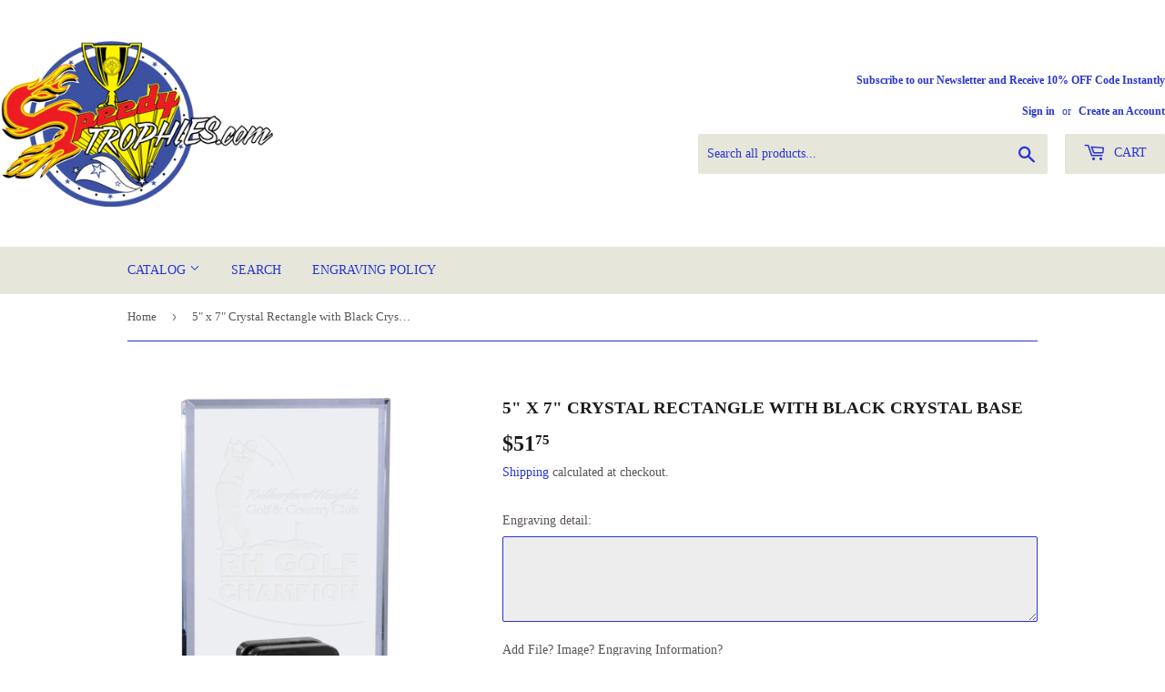

--- FILE ---
content_type: text/html; charset=utf-8
request_url: https://www.speedytrophies.com/products/stcry7007s
body_size: 104428
content:
 <!doctype html>
<html class="no-touch no-js">
<head>
  <meta name="p:domain_verify" content="f19c79783db07838b96f7d47790c9c61"/>
  
  
  <script>(function(H){H.className=H.className.replace(/\bno-js\b/,'js')})(document.documentElement)</script>
  <!-- Basic page needs ================================================== -->
  <meta charset="utf-8">
  <meta http-equiv="X-UA-Compatible" content="IE=edge,chrome=1">

  

  <!-- Title and description ================================================== -->
  <title>
  5&quot; x 7&quot; Crystal Rectangle with Black Crystal Base &ndash; Speedy Trophies
  </title>

  
    <meta name="description" content="5&quot; x 7&quot; Crystal Rectangle with Black Crystal Base">
  

  <!-- Product meta ================================================== -->
  <!-- /snippets/social-meta-tags.liquid -->




<meta property="og:site_name" content="Speedy Trophies">
<meta property="og:url" content="https://www.speedytrophies.com/products/stcry7007s">
<meta property="og:title" content="5" x 7" Crystal Rectangle with Black Crystal Base">
<meta property="og:type" content="product">
<meta property="og:description" content="5&quot; x 7&quot; Crystal Rectangle with Black Crystal Base">

  <meta property="og:price:amount" content="51.75">
  <meta property="og:price:currency" content="USD">

<meta property="og:image" content="http://www.speedytrophies.com/cdn/shop/products/CRY7007S_1200x1200.png?v=1574556964">
<meta property="og:image:secure_url" content="https://www.speedytrophies.com/cdn/shop/products/CRY7007S_1200x1200.png?v=1574556964">


  <meta name="twitter:site" content="@SpeedyTrophies">

<meta name="twitter:card" content="summary_large_image">
<meta name="twitter:title" content="5" x 7" Crystal Rectangle with Black Crystal Base">
<meta name="twitter:description" content="5&quot; x 7&quot; Crystal Rectangle with Black Crystal Base">


  <!-- Helpers ================================================== -->
  <link rel="canonical" href="https://www.speedytrophies.com/products/stcry7007s">
  <meta name="viewport" content="width=device-width,initial-scale=1">

  <!-- CSS ================================================== -->
  <link href="//www.speedytrophies.com/cdn/shop/t/2/assets/theme.scss.css?v=114542579656274121661674756140" rel="stylesheet" type="text/css" media="all" />

  <!-- Header hook for plugins ================================================== -->
  <script>window.performance && window.performance.mark && window.performance.mark('shopify.content_for_header.start');</script><meta name="google-site-verification" content="YShXpJyhNNGkqxkaGtWvynBi-ujXh2bG0G65FgDkX00">
<meta id="shopify-digital-wallet" name="shopify-digital-wallet" content="/26985267286/digital_wallets/dialog">
<meta name="shopify-checkout-api-token" content="bd4953ca6a5b6efd4cfd7c584860c50f">
<meta id="in-context-paypal-metadata" data-shop-id="26985267286" data-venmo-supported="false" data-environment="production" data-locale="en_US" data-paypal-v4="true" data-currency="USD">
<link rel="alternate" type="application/json+oembed" href="https://www.speedytrophies.com/products/stcry7007s.oembed">
<script async="async" src="/checkouts/internal/preloads.js?locale=en-US"></script>
<link rel="preconnect" href="https://shop.app" crossorigin="anonymous">
<script async="async" src="https://shop.app/checkouts/internal/preloads.js?locale=en-US&shop_id=26985267286" crossorigin="anonymous"></script>
<script id="apple-pay-shop-capabilities" type="application/json">{"shopId":26985267286,"countryCode":"US","currencyCode":"USD","merchantCapabilities":["supports3DS"],"merchantId":"gid:\/\/shopify\/Shop\/26985267286","merchantName":"Speedy Trophies","requiredBillingContactFields":["postalAddress","email","phone"],"requiredShippingContactFields":["postalAddress","email","phone"],"shippingType":"shipping","supportedNetworks":["visa","masterCard","amex","discover","elo","jcb"],"total":{"type":"pending","label":"Speedy Trophies","amount":"1.00"},"shopifyPaymentsEnabled":true,"supportsSubscriptions":true}</script>
<script id="shopify-features" type="application/json">{"accessToken":"bd4953ca6a5b6efd4cfd7c584860c50f","betas":["rich-media-storefront-analytics"],"domain":"www.speedytrophies.com","predictiveSearch":true,"shopId":26985267286,"locale":"en"}</script>
<script>var Shopify = Shopify || {};
Shopify.shop = "speedy-trophies.myshopify.com";
Shopify.locale = "en";
Shopify.currency = {"active":"USD","rate":"1.0"};
Shopify.country = "US";
Shopify.theme = {"name":"Supply","id":79498543190,"schema_name":"Supply","schema_version":"8.9.3","theme_store_id":679,"role":"main"};
Shopify.theme.handle = "null";
Shopify.theme.style = {"id":null,"handle":null};
Shopify.cdnHost = "www.speedytrophies.com/cdn";
Shopify.routes = Shopify.routes || {};
Shopify.routes.root = "/";</script>
<script type="module">!function(o){(o.Shopify=o.Shopify||{}).modules=!0}(window);</script>
<script>!function(o){function n(){var o=[];function n(){o.push(Array.prototype.slice.apply(arguments))}return n.q=o,n}var t=o.Shopify=o.Shopify||{};t.loadFeatures=n(),t.autoloadFeatures=n()}(window);</script>
<script>
  window.ShopifyPay = window.ShopifyPay || {};
  window.ShopifyPay.apiHost = "shop.app\/pay";
  window.ShopifyPay.redirectState = null;
</script>
<script id="shop-js-analytics" type="application/json">{"pageType":"product"}</script>
<script defer="defer" async type="module" src="//www.speedytrophies.com/cdn/shopifycloud/shop-js/modules/v2/client.init-shop-cart-sync_BT-GjEfc.en.esm.js"></script>
<script defer="defer" async type="module" src="//www.speedytrophies.com/cdn/shopifycloud/shop-js/modules/v2/chunk.common_D58fp_Oc.esm.js"></script>
<script defer="defer" async type="module" src="//www.speedytrophies.com/cdn/shopifycloud/shop-js/modules/v2/chunk.modal_xMitdFEc.esm.js"></script>
<script type="module">
  await import("//www.speedytrophies.com/cdn/shopifycloud/shop-js/modules/v2/client.init-shop-cart-sync_BT-GjEfc.en.esm.js");
await import("//www.speedytrophies.com/cdn/shopifycloud/shop-js/modules/v2/chunk.common_D58fp_Oc.esm.js");
await import("//www.speedytrophies.com/cdn/shopifycloud/shop-js/modules/v2/chunk.modal_xMitdFEc.esm.js");

  window.Shopify.SignInWithShop?.initShopCartSync?.({"fedCMEnabled":true,"windoidEnabled":true});

</script>
<script>
  window.Shopify = window.Shopify || {};
  if (!window.Shopify.featureAssets) window.Shopify.featureAssets = {};
  window.Shopify.featureAssets['shop-js'] = {"shop-cart-sync":["modules/v2/client.shop-cart-sync_DZOKe7Ll.en.esm.js","modules/v2/chunk.common_D58fp_Oc.esm.js","modules/v2/chunk.modal_xMitdFEc.esm.js"],"init-fed-cm":["modules/v2/client.init-fed-cm_B6oLuCjv.en.esm.js","modules/v2/chunk.common_D58fp_Oc.esm.js","modules/v2/chunk.modal_xMitdFEc.esm.js"],"shop-cash-offers":["modules/v2/client.shop-cash-offers_D2sdYoxE.en.esm.js","modules/v2/chunk.common_D58fp_Oc.esm.js","modules/v2/chunk.modal_xMitdFEc.esm.js"],"shop-login-button":["modules/v2/client.shop-login-button_QeVjl5Y3.en.esm.js","modules/v2/chunk.common_D58fp_Oc.esm.js","modules/v2/chunk.modal_xMitdFEc.esm.js"],"pay-button":["modules/v2/client.pay-button_DXTOsIq6.en.esm.js","modules/v2/chunk.common_D58fp_Oc.esm.js","modules/v2/chunk.modal_xMitdFEc.esm.js"],"shop-button":["modules/v2/client.shop-button_DQZHx9pm.en.esm.js","modules/v2/chunk.common_D58fp_Oc.esm.js","modules/v2/chunk.modal_xMitdFEc.esm.js"],"avatar":["modules/v2/client.avatar_BTnouDA3.en.esm.js"],"init-windoid":["modules/v2/client.init-windoid_CR1B-cfM.en.esm.js","modules/v2/chunk.common_D58fp_Oc.esm.js","modules/v2/chunk.modal_xMitdFEc.esm.js"],"init-shop-for-new-customer-accounts":["modules/v2/client.init-shop-for-new-customer-accounts_C_vY_xzh.en.esm.js","modules/v2/client.shop-login-button_QeVjl5Y3.en.esm.js","modules/v2/chunk.common_D58fp_Oc.esm.js","modules/v2/chunk.modal_xMitdFEc.esm.js"],"init-shop-email-lookup-coordinator":["modules/v2/client.init-shop-email-lookup-coordinator_BI7n9ZSv.en.esm.js","modules/v2/chunk.common_D58fp_Oc.esm.js","modules/v2/chunk.modal_xMitdFEc.esm.js"],"init-shop-cart-sync":["modules/v2/client.init-shop-cart-sync_BT-GjEfc.en.esm.js","modules/v2/chunk.common_D58fp_Oc.esm.js","modules/v2/chunk.modal_xMitdFEc.esm.js"],"shop-toast-manager":["modules/v2/client.shop-toast-manager_DiYdP3xc.en.esm.js","modules/v2/chunk.common_D58fp_Oc.esm.js","modules/v2/chunk.modal_xMitdFEc.esm.js"],"init-customer-accounts":["modules/v2/client.init-customer-accounts_D9ZNqS-Q.en.esm.js","modules/v2/client.shop-login-button_QeVjl5Y3.en.esm.js","modules/v2/chunk.common_D58fp_Oc.esm.js","modules/v2/chunk.modal_xMitdFEc.esm.js"],"init-customer-accounts-sign-up":["modules/v2/client.init-customer-accounts-sign-up_iGw4briv.en.esm.js","modules/v2/client.shop-login-button_QeVjl5Y3.en.esm.js","modules/v2/chunk.common_D58fp_Oc.esm.js","modules/v2/chunk.modal_xMitdFEc.esm.js"],"shop-follow-button":["modules/v2/client.shop-follow-button_CqMgW2wH.en.esm.js","modules/v2/chunk.common_D58fp_Oc.esm.js","modules/v2/chunk.modal_xMitdFEc.esm.js"],"checkout-modal":["modules/v2/client.checkout-modal_xHeaAweL.en.esm.js","modules/v2/chunk.common_D58fp_Oc.esm.js","modules/v2/chunk.modal_xMitdFEc.esm.js"],"shop-login":["modules/v2/client.shop-login_D91U-Q7h.en.esm.js","modules/v2/chunk.common_D58fp_Oc.esm.js","modules/v2/chunk.modal_xMitdFEc.esm.js"],"lead-capture":["modules/v2/client.lead-capture_BJmE1dJe.en.esm.js","modules/v2/chunk.common_D58fp_Oc.esm.js","modules/v2/chunk.modal_xMitdFEc.esm.js"],"payment-terms":["modules/v2/client.payment-terms_Ci9AEqFq.en.esm.js","modules/v2/chunk.common_D58fp_Oc.esm.js","modules/v2/chunk.modal_xMitdFEc.esm.js"]};
</script>
<script>(function() {
  var isLoaded = false;
  function asyncLoad() {
    if (isLoaded) return;
    isLoaded = true;
    var urls = ["https:\/\/cdn.shopify.com\/s\/files\/1\/0035\/4474\/4006\/t\/1\/assets\/ba_fb_26985267286.js?6328820\u0026shop=speedy-trophies.myshopify.com"];
    for (var i = 0; i < urls.length; i++) {
      var s = document.createElement('script');
      s.type = 'text/javascript';
      s.async = true;
      s.src = urls[i];
      var x = document.getElementsByTagName('script')[0];
      x.parentNode.insertBefore(s, x);
    }
  };
  if(window.attachEvent) {
    window.attachEvent('onload', asyncLoad);
  } else {
    window.addEventListener('load', asyncLoad, false);
  }
})();</script>
<script id="__st">var __st={"a":26985267286,"offset":-18000,"reqid":"67394d9b-24d6-4648-b94b-f0e0dd4c2d51-1769076678","pageurl":"www.speedytrophies.com\/products\/stcry7007s","u":"bf3b39b16221","p":"product","rtyp":"product","rid":4396908871766};</script>
<script>window.ShopifyPaypalV4VisibilityTracking = true;</script>
<script id="captcha-bootstrap">!function(){'use strict';const t='contact',e='account',n='new_comment',o=[[t,t],['blogs',n],['comments',n],[t,'customer']],c=[[e,'customer_login'],[e,'guest_login'],[e,'recover_customer_password'],[e,'create_customer']],r=t=>t.map((([t,e])=>`form[action*='/${t}']:not([data-nocaptcha='true']) input[name='form_type'][value='${e}']`)).join(','),a=t=>()=>t?[...document.querySelectorAll(t)].map((t=>t.form)):[];function s(){const t=[...o],e=r(t);return a(e)}const i='password',u='form_key',d=['recaptcha-v3-token','g-recaptcha-response','h-captcha-response',i],f=()=>{try{return window.sessionStorage}catch{return}},m='__shopify_v',_=t=>t.elements[u];function p(t,e,n=!1){try{const o=window.sessionStorage,c=JSON.parse(o.getItem(e)),{data:r}=function(t){const{data:e,action:n}=t;return t[m]||n?{data:e,action:n}:{data:t,action:n}}(c);for(const[e,n]of Object.entries(r))t.elements[e]&&(t.elements[e].value=n);n&&o.removeItem(e)}catch(o){console.error('form repopulation failed',{error:o})}}const l='form_type',E='cptcha';function T(t){t.dataset[E]=!0}const w=window,h=w.document,L='Shopify',v='ce_forms',y='captcha';let A=!1;((t,e)=>{const n=(g='f06e6c50-85a8-45c8-87d0-21a2b65856fe',I='https://cdn.shopify.com/shopifycloud/storefront-forms-hcaptcha/ce_storefront_forms_captcha_hcaptcha.v1.5.2.iife.js',D={infoText:'Protected by hCaptcha',privacyText:'Privacy',termsText:'Terms'},(t,e,n)=>{const o=w[L][v],c=o.bindForm;if(c)return c(t,g,e,D).then(n);var r;o.q.push([[t,g,e,D],n]),r=I,A||(h.body.append(Object.assign(h.createElement('script'),{id:'captcha-provider',async:!0,src:r})),A=!0)});var g,I,D;w[L]=w[L]||{},w[L][v]=w[L][v]||{},w[L][v].q=[],w[L][y]=w[L][y]||{},w[L][y].protect=function(t,e){n(t,void 0,e),T(t)},Object.freeze(w[L][y]),function(t,e,n,w,h,L){const[v,y,A,g]=function(t,e,n){const i=e?o:[],u=t?c:[],d=[...i,...u],f=r(d),m=r(i),_=r(d.filter((([t,e])=>n.includes(e))));return[a(f),a(m),a(_),s()]}(w,h,L),I=t=>{const e=t.target;return e instanceof HTMLFormElement?e:e&&e.form},D=t=>v().includes(t);t.addEventListener('submit',(t=>{const e=I(t);if(!e)return;const n=D(e)&&!e.dataset.hcaptchaBound&&!e.dataset.recaptchaBound,o=_(e),c=g().includes(e)&&(!o||!o.value);(n||c)&&t.preventDefault(),c&&!n&&(function(t){try{if(!f())return;!function(t){const e=f();if(!e)return;const n=_(t);if(!n)return;const o=n.value;o&&e.removeItem(o)}(t);const e=Array.from(Array(32),(()=>Math.random().toString(36)[2])).join('');!function(t,e){_(t)||t.append(Object.assign(document.createElement('input'),{type:'hidden',name:u})),t.elements[u].value=e}(t,e),function(t,e){const n=f();if(!n)return;const o=[...t.querySelectorAll(`input[type='${i}']`)].map((({name:t})=>t)),c=[...d,...o],r={};for(const[a,s]of new FormData(t).entries())c.includes(a)||(r[a]=s);n.setItem(e,JSON.stringify({[m]:1,action:t.action,data:r}))}(t,e)}catch(e){console.error('failed to persist form',e)}}(e),e.submit())}));const S=(t,e)=>{t&&!t.dataset[E]&&(n(t,e.some((e=>e===t))),T(t))};for(const o of['focusin','change'])t.addEventListener(o,(t=>{const e=I(t);D(e)&&S(e,y())}));const B=e.get('form_key'),M=e.get(l),P=B&&M;t.addEventListener('DOMContentLoaded',(()=>{const t=y();if(P)for(const e of t)e.elements[l].value===M&&p(e,B);[...new Set([...A(),...v().filter((t=>'true'===t.dataset.shopifyCaptcha))])].forEach((e=>S(e,t)))}))}(h,new URLSearchParams(w.location.search),n,t,e,['guest_login'])})(!0,!0)}();</script>
<script integrity="sha256-4kQ18oKyAcykRKYeNunJcIwy7WH5gtpwJnB7kiuLZ1E=" data-source-attribution="shopify.loadfeatures" defer="defer" src="//www.speedytrophies.com/cdn/shopifycloud/storefront/assets/storefront/load_feature-a0a9edcb.js" crossorigin="anonymous"></script>
<script crossorigin="anonymous" defer="defer" src="//www.speedytrophies.com/cdn/shopifycloud/storefront/assets/shopify_pay/storefront-65b4c6d7.js?v=20250812"></script>
<script data-source-attribution="shopify.dynamic_checkout.dynamic.init">var Shopify=Shopify||{};Shopify.PaymentButton=Shopify.PaymentButton||{isStorefrontPortableWallets:!0,init:function(){window.Shopify.PaymentButton.init=function(){};var t=document.createElement("script");t.src="https://www.speedytrophies.com/cdn/shopifycloud/portable-wallets/latest/portable-wallets.en.js",t.type="module",document.head.appendChild(t)}};
</script>
<script data-source-attribution="shopify.dynamic_checkout.buyer_consent">
  function portableWalletsHideBuyerConsent(e){var t=document.getElementById("shopify-buyer-consent"),n=document.getElementById("shopify-subscription-policy-button");t&&n&&(t.classList.add("hidden"),t.setAttribute("aria-hidden","true"),n.removeEventListener("click",e))}function portableWalletsShowBuyerConsent(e){var t=document.getElementById("shopify-buyer-consent"),n=document.getElementById("shopify-subscription-policy-button");t&&n&&(t.classList.remove("hidden"),t.removeAttribute("aria-hidden"),n.addEventListener("click",e))}window.Shopify?.PaymentButton&&(window.Shopify.PaymentButton.hideBuyerConsent=portableWalletsHideBuyerConsent,window.Shopify.PaymentButton.showBuyerConsent=portableWalletsShowBuyerConsent);
</script>
<script>
  function portableWalletsCleanup(e){e&&e.src&&console.error("Failed to load portable wallets script "+e.src);var t=document.querySelectorAll("shopify-accelerated-checkout .shopify-payment-button__skeleton, shopify-accelerated-checkout-cart .wallet-cart-button__skeleton"),e=document.getElementById("shopify-buyer-consent");for(let e=0;e<t.length;e++)t[e].remove();e&&e.remove()}function portableWalletsNotLoadedAsModule(e){e instanceof ErrorEvent&&"string"==typeof e.message&&e.message.includes("import.meta")&&"string"==typeof e.filename&&e.filename.includes("portable-wallets")&&(window.removeEventListener("error",portableWalletsNotLoadedAsModule),window.Shopify.PaymentButton.failedToLoad=e,"loading"===document.readyState?document.addEventListener("DOMContentLoaded",window.Shopify.PaymentButton.init):window.Shopify.PaymentButton.init())}window.addEventListener("error",portableWalletsNotLoadedAsModule);
</script>

<script type="module" src="https://www.speedytrophies.com/cdn/shopifycloud/portable-wallets/latest/portable-wallets.en.js" onError="portableWalletsCleanup(this)" crossorigin="anonymous"></script>
<script nomodule>
  document.addEventListener("DOMContentLoaded", portableWalletsCleanup);
</script>

<link id="shopify-accelerated-checkout-styles" rel="stylesheet" media="screen" href="https://www.speedytrophies.com/cdn/shopifycloud/portable-wallets/latest/accelerated-checkout-backwards-compat.css" crossorigin="anonymous">
<style id="shopify-accelerated-checkout-cart">
        #shopify-buyer-consent {
  margin-top: 1em;
  display: inline-block;
  width: 100%;
}

#shopify-buyer-consent.hidden {
  display: none;
}

#shopify-subscription-policy-button {
  background: none;
  border: none;
  padding: 0;
  text-decoration: underline;
  font-size: inherit;
  cursor: pointer;
}

#shopify-subscription-policy-button::before {
  box-shadow: none;
}

      </style>

<script>window.performance && window.performance.mark && window.performance.mark('shopify.content_for_header.end');</script>

  
  

  <script src="//www.speedytrophies.com/cdn/shop/t/2/assets/jquery-2.2.3.min.js?v=58211863146907186831573703403" type="text/javascript"></script>

  <script src="//www.speedytrophies.com/cdn/shop/t/2/assets/lazysizes.min.js?v=8147953233334221341573703404" async="async"></script>
  <script src="//www.speedytrophies.com/cdn/shop/t/2/assets/vendor.js?v=120818826430242295751580248700" defer="defer"></script>
  <script src="//www.speedytrophies.com/cdn/shop/t/2/assets/theme.js?v=27801728881689619551580248803" defer="defer"></script>


<script type="text/javascript">
  //BOOSTER APPS COMMON JS CODE
  window.BoosterApps = window.BoosterApps || {};
  window.BoosterApps.common = window.BoosterApps.common || {};
  window.BoosterApps.common.shop = {
    permanent_domain: 'speedy-trophies.myshopify.com',
    currency: "USD",
    money_format: "${{amount}}",
    id: 26985267286
  };
  
  window.BoosterApps.common.template = 'product';
  window.BoosterApps.common.cart = {"note":null,"attributes":{},"original_total_price":0,"total_price":0,"total_discount":0,"total_weight":0.0,"item_count":0,"items":[],"requires_shipping":false,"currency":"USD","items_subtotal_price":0,"cart_level_discount_applications":[],"checkout_charge_amount":0};
  window.BoosterApps.common.apps = null;
  window.BoosterApps.cs_app_url = "/apps/ba_fb_app";
  
    if (window.BoosterApps.common.template == 'product'){
      window.BoosterApps.common.product = {id: 4396908871766, price: 5175, handle: 'stcry7007s', available: true };
    }
  
</script>
<script src="//www.speedytrophies.com/cdn/shop/t/2/assets/booster.js?v=83247494242585856241578618192" type="text/javascript"></script>
<link href="https://monorail-edge.shopifysvc.com" rel="dns-prefetch">
<script>(function(){if ("sendBeacon" in navigator && "performance" in window) {try {var session_token_from_headers = performance.getEntriesByType('navigation')[0].serverTiming.find(x => x.name == '_s').description;} catch {var session_token_from_headers = undefined;}var session_cookie_matches = document.cookie.match(/_shopify_s=([^;]*)/);var session_token_from_cookie = session_cookie_matches && session_cookie_matches.length === 2 ? session_cookie_matches[1] : "";var session_token = session_token_from_headers || session_token_from_cookie || "";function handle_abandonment_event(e) {var entries = performance.getEntries().filter(function(entry) {return /monorail-edge.shopifysvc.com/.test(entry.name);});if (!window.abandonment_tracked && entries.length === 0) {window.abandonment_tracked = true;var currentMs = Date.now();var navigation_start = performance.timing.navigationStart;var payload = {shop_id: 26985267286,url: window.location.href,navigation_start,duration: currentMs - navigation_start,session_token,page_type: "product"};window.navigator.sendBeacon("https://monorail-edge.shopifysvc.com/v1/produce", JSON.stringify({schema_id: "online_store_buyer_site_abandonment/1.1",payload: payload,metadata: {event_created_at_ms: currentMs,event_sent_at_ms: currentMs}}));}}window.addEventListener('pagehide', handle_abandonment_event);}}());</script>
<script id="web-pixels-manager-setup">(function e(e,d,r,n,o){if(void 0===o&&(o={}),!Boolean(null===(a=null===(i=window.Shopify)||void 0===i?void 0:i.analytics)||void 0===a?void 0:a.replayQueue)){var i,a;window.Shopify=window.Shopify||{};var t=window.Shopify;t.analytics=t.analytics||{};var s=t.analytics;s.replayQueue=[],s.publish=function(e,d,r){return s.replayQueue.push([e,d,r]),!0};try{self.performance.mark("wpm:start")}catch(e){}var l=function(){var e={modern:/Edge?\/(1{2}[4-9]|1[2-9]\d|[2-9]\d{2}|\d{4,})\.\d+(\.\d+|)|Firefox\/(1{2}[4-9]|1[2-9]\d|[2-9]\d{2}|\d{4,})\.\d+(\.\d+|)|Chrom(ium|e)\/(9{2}|\d{3,})\.\d+(\.\d+|)|(Maci|X1{2}).+ Version\/(15\.\d+|(1[6-9]|[2-9]\d|\d{3,})\.\d+)([,.]\d+|)( \(\w+\)|)( Mobile\/\w+|) Safari\/|Chrome.+OPR\/(9{2}|\d{3,})\.\d+\.\d+|(CPU[ +]OS|iPhone[ +]OS|CPU[ +]iPhone|CPU IPhone OS|CPU iPad OS)[ +]+(15[._]\d+|(1[6-9]|[2-9]\d|\d{3,})[._]\d+)([._]\d+|)|Android:?[ /-](13[3-9]|1[4-9]\d|[2-9]\d{2}|\d{4,})(\.\d+|)(\.\d+|)|Android.+Firefox\/(13[5-9]|1[4-9]\d|[2-9]\d{2}|\d{4,})\.\d+(\.\d+|)|Android.+Chrom(ium|e)\/(13[3-9]|1[4-9]\d|[2-9]\d{2}|\d{4,})\.\d+(\.\d+|)|SamsungBrowser\/([2-9]\d|\d{3,})\.\d+/,legacy:/Edge?\/(1[6-9]|[2-9]\d|\d{3,})\.\d+(\.\d+|)|Firefox\/(5[4-9]|[6-9]\d|\d{3,})\.\d+(\.\d+|)|Chrom(ium|e)\/(5[1-9]|[6-9]\d|\d{3,})\.\d+(\.\d+|)([\d.]+$|.*Safari\/(?![\d.]+ Edge\/[\d.]+$))|(Maci|X1{2}).+ Version\/(10\.\d+|(1[1-9]|[2-9]\d|\d{3,})\.\d+)([,.]\d+|)( \(\w+\)|)( Mobile\/\w+|) Safari\/|Chrome.+OPR\/(3[89]|[4-9]\d|\d{3,})\.\d+\.\d+|(CPU[ +]OS|iPhone[ +]OS|CPU[ +]iPhone|CPU IPhone OS|CPU iPad OS)[ +]+(10[._]\d+|(1[1-9]|[2-9]\d|\d{3,})[._]\d+)([._]\d+|)|Android:?[ /-](13[3-9]|1[4-9]\d|[2-9]\d{2}|\d{4,})(\.\d+|)(\.\d+|)|Mobile Safari.+OPR\/([89]\d|\d{3,})\.\d+\.\d+|Android.+Firefox\/(13[5-9]|1[4-9]\d|[2-9]\d{2}|\d{4,})\.\d+(\.\d+|)|Android.+Chrom(ium|e)\/(13[3-9]|1[4-9]\d|[2-9]\d{2}|\d{4,})\.\d+(\.\d+|)|Android.+(UC? ?Browser|UCWEB|U3)[ /]?(15\.([5-9]|\d{2,})|(1[6-9]|[2-9]\d|\d{3,})\.\d+)\.\d+|SamsungBrowser\/(5\.\d+|([6-9]|\d{2,})\.\d+)|Android.+MQ{2}Browser\/(14(\.(9|\d{2,})|)|(1[5-9]|[2-9]\d|\d{3,})(\.\d+|))(\.\d+|)|K[Aa][Ii]OS\/(3\.\d+|([4-9]|\d{2,})\.\d+)(\.\d+|)/},d=e.modern,r=e.legacy,n=navigator.userAgent;return n.match(d)?"modern":n.match(r)?"legacy":"unknown"}(),u="modern"===l?"modern":"legacy",c=(null!=n?n:{modern:"",legacy:""})[u],f=function(e){return[e.baseUrl,"/wpm","/b",e.hashVersion,"modern"===e.buildTarget?"m":"l",".js"].join("")}({baseUrl:d,hashVersion:r,buildTarget:u}),m=function(e){var d=e.version,r=e.bundleTarget,n=e.surface,o=e.pageUrl,i=e.monorailEndpoint;return{emit:function(e){var a=e.status,t=e.errorMsg,s=(new Date).getTime(),l=JSON.stringify({metadata:{event_sent_at_ms:s},events:[{schema_id:"web_pixels_manager_load/3.1",payload:{version:d,bundle_target:r,page_url:o,status:a,surface:n,error_msg:t},metadata:{event_created_at_ms:s}}]});if(!i)return console&&console.warn&&console.warn("[Web Pixels Manager] No Monorail endpoint provided, skipping logging."),!1;try{return self.navigator.sendBeacon.bind(self.navigator)(i,l)}catch(e){}var u=new XMLHttpRequest;try{return u.open("POST",i,!0),u.setRequestHeader("Content-Type","text/plain"),u.send(l),!0}catch(e){return console&&console.warn&&console.warn("[Web Pixels Manager] Got an unhandled error while logging to Monorail."),!1}}}}({version:r,bundleTarget:l,surface:e.surface,pageUrl:self.location.href,monorailEndpoint:e.monorailEndpoint});try{o.browserTarget=l,function(e){var d=e.src,r=e.async,n=void 0===r||r,o=e.onload,i=e.onerror,a=e.sri,t=e.scriptDataAttributes,s=void 0===t?{}:t,l=document.createElement("script"),u=document.querySelector("head"),c=document.querySelector("body");if(l.async=n,l.src=d,a&&(l.integrity=a,l.crossOrigin="anonymous"),s)for(var f in s)if(Object.prototype.hasOwnProperty.call(s,f))try{l.dataset[f]=s[f]}catch(e){}if(o&&l.addEventListener("load",o),i&&l.addEventListener("error",i),u)u.appendChild(l);else{if(!c)throw new Error("Did not find a head or body element to append the script");c.appendChild(l)}}({src:f,async:!0,onload:function(){if(!function(){var e,d;return Boolean(null===(d=null===(e=window.Shopify)||void 0===e?void 0:e.analytics)||void 0===d?void 0:d.initialized)}()){var d=window.webPixelsManager.init(e)||void 0;if(d){var r=window.Shopify.analytics;r.replayQueue.forEach((function(e){var r=e[0],n=e[1],o=e[2];d.publishCustomEvent(r,n,o)})),r.replayQueue=[],r.publish=d.publishCustomEvent,r.visitor=d.visitor,r.initialized=!0}}},onerror:function(){return m.emit({status:"failed",errorMsg:"".concat(f," has failed to load")})},sri:function(e){var d=/^sha384-[A-Za-z0-9+/=]+$/;return"string"==typeof e&&d.test(e)}(c)?c:"",scriptDataAttributes:o}),m.emit({status:"loading"})}catch(e){m.emit({status:"failed",errorMsg:(null==e?void 0:e.message)||"Unknown error"})}}})({shopId: 26985267286,storefrontBaseUrl: "https://www.speedytrophies.com",extensionsBaseUrl: "https://extensions.shopifycdn.com/cdn/shopifycloud/web-pixels-manager",monorailEndpoint: "https://monorail-edge.shopifysvc.com/unstable/produce_batch",surface: "storefront-renderer",enabledBetaFlags: ["2dca8a86"],webPixelsConfigList: [{"id":"904986904","configuration":"{\"config\":\"{\\\"pixel_id\\\":\\\"AW-689654926\\\",\\\"target_country\\\":\\\"US\\\",\\\"gtag_events\\\":[{\\\"type\\\":\\\"page_view\\\",\\\"action_label\\\":\\\"AW-689654926\\\/sZFrCLmKhLYBEI6Z7cgC\\\"},{\\\"type\\\":\\\"purchase\\\",\\\"action_label\\\":\\\"AW-689654926\\\/cMezCLyKhLYBEI6Z7cgC\\\"},{\\\"type\\\":\\\"view_item\\\",\\\"action_label\\\":\\\"AW-689654926\\\/v8BzCL-KhLYBEI6Z7cgC\\\"},{\\\"type\\\":\\\"add_to_cart\\\",\\\"action_label\\\":\\\"AW-689654926\\\/uAyZCMKKhLYBEI6Z7cgC\\\"},{\\\"type\\\":\\\"begin_checkout\\\",\\\"action_label\\\":\\\"AW-689654926\\\/JEQvCMWKhLYBEI6Z7cgC\\\"},{\\\"type\\\":\\\"search\\\",\\\"action_label\\\":\\\"AW-689654926\\\/CTeJCMiKhLYBEI6Z7cgC\\\"},{\\\"type\\\":\\\"add_payment_info\\\",\\\"action_label\\\":\\\"AW-689654926\\\/DigWCMuKhLYBEI6Z7cgC\\\"}],\\\"enable_monitoring_mode\\\":false}\"}","eventPayloadVersion":"v1","runtimeContext":"OPEN","scriptVersion":"b2a88bafab3e21179ed38636efcd8a93","type":"APP","apiClientId":1780363,"privacyPurposes":[],"dataSharingAdjustments":{"protectedCustomerApprovalScopes":["read_customer_address","read_customer_email","read_customer_name","read_customer_personal_data","read_customer_phone"]}},{"id":"166461720","configuration":"{\"tagID\":\"2613970169357\"}","eventPayloadVersion":"v1","runtimeContext":"STRICT","scriptVersion":"18031546ee651571ed29edbe71a3550b","type":"APP","apiClientId":3009811,"privacyPurposes":["ANALYTICS","MARKETING","SALE_OF_DATA"],"dataSharingAdjustments":{"protectedCustomerApprovalScopes":["read_customer_address","read_customer_email","read_customer_name","read_customer_personal_data","read_customer_phone"]}},{"id":"shopify-app-pixel","configuration":"{}","eventPayloadVersion":"v1","runtimeContext":"STRICT","scriptVersion":"0450","apiClientId":"shopify-pixel","type":"APP","privacyPurposes":["ANALYTICS","MARKETING"]},{"id":"shopify-custom-pixel","eventPayloadVersion":"v1","runtimeContext":"LAX","scriptVersion":"0450","apiClientId":"shopify-pixel","type":"CUSTOM","privacyPurposes":["ANALYTICS","MARKETING"]}],isMerchantRequest: false,initData: {"shop":{"name":"Speedy Trophies","paymentSettings":{"currencyCode":"USD"},"myshopifyDomain":"speedy-trophies.myshopify.com","countryCode":"US","storefrontUrl":"https:\/\/www.speedytrophies.com"},"customer":null,"cart":null,"checkout":null,"productVariants":[{"price":{"amount":51.75,"currencyCode":"USD"},"product":{"title":"5\" x 7\" Crystal Rectangle with Black Crystal Base","vendor":"Speedy Trophies","id":"4396908871766","untranslatedTitle":"5\" x 7\" Crystal Rectangle with Black Crystal Base","url":"\/products\/stcry7007s","type":""},"id":"31381222129750","image":{"src":"\/\/www.speedytrophies.com\/cdn\/shop\/products\/CRY7007S.png?v=1574556964"},"sku":"STCRY7007S","title":"Default Title","untranslatedTitle":"Default Title"}],"purchasingCompany":null},},"https://www.speedytrophies.com/cdn","fcfee988w5aeb613cpc8e4bc33m6693e112",{"modern":"","legacy":""},{"shopId":"26985267286","storefrontBaseUrl":"https:\/\/www.speedytrophies.com","extensionBaseUrl":"https:\/\/extensions.shopifycdn.com\/cdn\/shopifycloud\/web-pixels-manager","surface":"storefront-renderer","enabledBetaFlags":"[\"2dca8a86\"]","isMerchantRequest":"false","hashVersion":"fcfee988w5aeb613cpc8e4bc33m6693e112","publish":"custom","events":"[[\"page_viewed\",{}],[\"product_viewed\",{\"productVariant\":{\"price\":{\"amount\":51.75,\"currencyCode\":\"USD\"},\"product\":{\"title\":\"5\\\" x 7\\\" Crystal Rectangle with Black Crystal Base\",\"vendor\":\"Speedy Trophies\",\"id\":\"4396908871766\",\"untranslatedTitle\":\"5\\\" x 7\\\" Crystal Rectangle with Black Crystal Base\",\"url\":\"\/products\/stcry7007s\",\"type\":\"\"},\"id\":\"31381222129750\",\"image\":{\"src\":\"\/\/www.speedytrophies.com\/cdn\/shop\/products\/CRY7007S.png?v=1574556964\"},\"sku\":\"STCRY7007S\",\"title\":\"Default Title\",\"untranslatedTitle\":\"Default Title\"}}]]"});</script><script>
  window.ShopifyAnalytics = window.ShopifyAnalytics || {};
  window.ShopifyAnalytics.meta = window.ShopifyAnalytics.meta || {};
  window.ShopifyAnalytics.meta.currency = 'USD';
  var meta = {"product":{"id":4396908871766,"gid":"gid:\/\/shopify\/Product\/4396908871766","vendor":"Speedy Trophies","type":"","handle":"stcry7007s","variants":[{"id":31381222129750,"price":5175,"name":"5\" x 7\" Crystal Rectangle with Black Crystal Base","public_title":null,"sku":"STCRY7007S"}],"remote":false},"page":{"pageType":"product","resourceType":"product","resourceId":4396908871766,"requestId":"67394d9b-24d6-4648-b94b-f0e0dd4c2d51-1769076678"}};
  for (var attr in meta) {
    window.ShopifyAnalytics.meta[attr] = meta[attr];
  }
</script>
<script class="analytics">
  (function () {
    var customDocumentWrite = function(content) {
      var jquery = null;

      if (window.jQuery) {
        jquery = window.jQuery;
      } else if (window.Checkout && window.Checkout.$) {
        jquery = window.Checkout.$;
      }

      if (jquery) {
        jquery('body').append(content);
      }
    };

    var hasLoggedConversion = function(token) {
      if (token) {
        return document.cookie.indexOf('loggedConversion=' + token) !== -1;
      }
      return false;
    }

    var setCookieIfConversion = function(token) {
      if (token) {
        var twoMonthsFromNow = new Date(Date.now());
        twoMonthsFromNow.setMonth(twoMonthsFromNow.getMonth() + 2);

        document.cookie = 'loggedConversion=' + token + '; expires=' + twoMonthsFromNow;
      }
    }

    var trekkie = window.ShopifyAnalytics.lib = window.trekkie = window.trekkie || [];
    if (trekkie.integrations) {
      return;
    }
    trekkie.methods = [
      'identify',
      'page',
      'ready',
      'track',
      'trackForm',
      'trackLink'
    ];
    trekkie.factory = function(method) {
      return function() {
        var args = Array.prototype.slice.call(arguments);
        args.unshift(method);
        trekkie.push(args);
        return trekkie;
      };
    };
    for (var i = 0; i < trekkie.methods.length; i++) {
      var key = trekkie.methods[i];
      trekkie[key] = trekkie.factory(key);
    }
    trekkie.load = function(config) {
      trekkie.config = config || {};
      trekkie.config.initialDocumentCookie = document.cookie;
      var first = document.getElementsByTagName('script')[0];
      var script = document.createElement('script');
      script.type = 'text/javascript';
      script.onerror = function(e) {
        var scriptFallback = document.createElement('script');
        scriptFallback.type = 'text/javascript';
        scriptFallback.onerror = function(error) {
                var Monorail = {
      produce: function produce(monorailDomain, schemaId, payload) {
        var currentMs = new Date().getTime();
        var event = {
          schema_id: schemaId,
          payload: payload,
          metadata: {
            event_created_at_ms: currentMs,
            event_sent_at_ms: currentMs
          }
        };
        return Monorail.sendRequest("https://" + monorailDomain + "/v1/produce", JSON.stringify(event));
      },
      sendRequest: function sendRequest(endpointUrl, payload) {
        // Try the sendBeacon API
        if (window && window.navigator && typeof window.navigator.sendBeacon === 'function' && typeof window.Blob === 'function' && !Monorail.isIos12()) {
          var blobData = new window.Blob([payload], {
            type: 'text/plain'
          });

          if (window.navigator.sendBeacon(endpointUrl, blobData)) {
            return true;
          } // sendBeacon was not successful

        } // XHR beacon

        var xhr = new XMLHttpRequest();

        try {
          xhr.open('POST', endpointUrl);
          xhr.setRequestHeader('Content-Type', 'text/plain');
          xhr.send(payload);
        } catch (e) {
          console.log(e);
        }

        return false;
      },
      isIos12: function isIos12() {
        return window.navigator.userAgent.lastIndexOf('iPhone; CPU iPhone OS 12_') !== -1 || window.navigator.userAgent.lastIndexOf('iPad; CPU OS 12_') !== -1;
      }
    };
    Monorail.produce('monorail-edge.shopifysvc.com',
      'trekkie_storefront_load_errors/1.1',
      {shop_id: 26985267286,
      theme_id: 79498543190,
      app_name: "storefront",
      context_url: window.location.href,
      source_url: "//www.speedytrophies.com/cdn/s/trekkie.storefront.1bbfab421998800ff09850b62e84b8915387986d.min.js"});

        };
        scriptFallback.async = true;
        scriptFallback.src = '//www.speedytrophies.com/cdn/s/trekkie.storefront.1bbfab421998800ff09850b62e84b8915387986d.min.js';
        first.parentNode.insertBefore(scriptFallback, first);
      };
      script.async = true;
      script.src = '//www.speedytrophies.com/cdn/s/trekkie.storefront.1bbfab421998800ff09850b62e84b8915387986d.min.js';
      first.parentNode.insertBefore(script, first);
    };
    trekkie.load(
      {"Trekkie":{"appName":"storefront","development":false,"defaultAttributes":{"shopId":26985267286,"isMerchantRequest":null,"themeId":79498543190,"themeCityHash":"3413056399552642632","contentLanguage":"en","currency":"USD","eventMetadataId":"47d89404-8181-4ce1-9488-cfcda6af23aa"},"isServerSideCookieWritingEnabled":true,"monorailRegion":"shop_domain","enabledBetaFlags":["65f19447"]},"Session Attribution":{},"S2S":{"facebookCapiEnabled":false,"source":"trekkie-storefront-renderer","apiClientId":580111}}
    );

    var loaded = false;
    trekkie.ready(function() {
      if (loaded) return;
      loaded = true;

      window.ShopifyAnalytics.lib = window.trekkie;

      var originalDocumentWrite = document.write;
      document.write = customDocumentWrite;
      try { window.ShopifyAnalytics.merchantGoogleAnalytics.call(this); } catch(error) {};
      document.write = originalDocumentWrite;

      window.ShopifyAnalytics.lib.page(null,{"pageType":"product","resourceType":"product","resourceId":4396908871766,"requestId":"67394d9b-24d6-4648-b94b-f0e0dd4c2d51-1769076678","shopifyEmitted":true});

      var match = window.location.pathname.match(/checkouts\/(.+)\/(thank_you|post_purchase)/)
      var token = match? match[1]: undefined;
      if (!hasLoggedConversion(token)) {
        setCookieIfConversion(token);
        window.ShopifyAnalytics.lib.track("Viewed Product",{"currency":"USD","variantId":31381222129750,"productId":4396908871766,"productGid":"gid:\/\/shopify\/Product\/4396908871766","name":"5\" x 7\" Crystal Rectangle with Black Crystal Base","price":"51.75","sku":"STCRY7007S","brand":"Speedy Trophies","variant":null,"category":"","nonInteraction":true,"remote":false},undefined,undefined,{"shopifyEmitted":true});
      window.ShopifyAnalytics.lib.track("monorail:\/\/trekkie_storefront_viewed_product\/1.1",{"currency":"USD","variantId":31381222129750,"productId":4396908871766,"productGid":"gid:\/\/shopify\/Product\/4396908871766","name":"5\" x 7\" Crystal Rectangle with Black Crystal Base","price":"51.75","sku":"STCRY7007S","brand":"Speedy Trophies","variant":null,"category":"","nonInteraction":true,"remote":false,"referer":"https:\/\/www.speedytrophies.com\/products\/stcry7007s"});
      }
    });


        var eventsListenerScript = document.createElement('script');
        eventsListenerScript.async = true;
        eventsListenerScript.src = "//www.speedytrophies.com/cdn/shopifycloud/storefront/assets/shop_events_listener-3da45d37.js";
        document.getElementsByTagName('head')[0].appendChild(eventsListenerScript);

})();</script>
<script
  defer
  src="https://www.speedytrophies.com/cdn/shopifycloud/perf-kit/shopify-perf-kit-3.0.4.min.js"
  data-application="storefront-renderer"
  data-shop-id="26985267286"
  data-render-region="gcp-us-central1"
  data-page-type="product"
  data-theme-instance-id="79498543190"
  data-theme-name="Supply"
  data-theme-version="8.9.3"
  data-monorail-region="shop_domain"
  data-resource-timing-sampling-rate="10"
  data-shs="true"
  data-shs-beacon="true"
  data-shs-export-with-fetch="true"
  data-shs-logs-sample-rate="1"
  data-shs-beacon-endpoint="https://www.speedytrophies.com/api/collect"
></script>
</head>

<body id="5-quot-x-7-quot-crystal-rectangle-with-black-crystal-base" class="template-product">

  <div id="shopify-section-header" class="shopify-section header-section"><header class="site-header" role="banner" data-section-id="header" data-section-type="header-section">
  
  <div class="fixed">

    <div class="grid--full">
      <div class="grid-item large--one-half">
        
          <div class="h1 header-logo" itemscope itemtype="http://schema.org/Organization">
        
          
          

          <a href="/" itemprop="url">
            <div class="lazyload__image-wrapper no-js header-logo__image" style="max-width:300px;">
              <div style="padding-top:60.43956043956044%;">
                <img class="lazyload js"
                  data-src="//www.speedytrophies.com/cdn/shop/files/speedytrophies.com_logo_{width}x.png?v=1613780420"
                  data-widths="[180, 360, 540, 720, 900, 1080, 1296, 1512, 1728, 2048]"
                  data-aspectratio="1.6545454545454545"
                  data-sizes="auto"
                  alt="Speedy Trophies"
                  style="width:300px;">
              </div>
            </div>
            <noscript>
              
              <img src="//www.speedytrophies.com/cdn/shop/files/speedytrophies.com_logo_300x.png?v=1613780420"
                srcset="//www.speedytrophies.com/cdn/shop/files/speedytrophies.com_logo_300x.png?v=1613780420 1x, //www.speedytrophies.com/cdn/shop/files/speedytrophies.com_logo_300x@2x.png?v=1613780420 2x"
                alt="Speedy Trophies"
                itemprop="logo"
                style="max-width:300px;">
            </noscript>
          </a>
          
        
          </div>
        
      </div>

      <div class="grid-item large--one-half text-center large--text-right">
        
          <div class="site-header--text-links">
            
              
                <a href="/pages/newsletter">
              

                <p>Subscribe to our Newsletter and Receive 10% OFF Code Instantly</p>

              
                </a>
              
            

            
              <span class="site-header--meta-links medium-down--hide">
                
                  <a href="/account/login" id="customer_login_link">Sign in</a>
                  <span class="site-header--spacer">or</span>
                  <a href="/account/register" id="customer_register_link">Create an Account</a>
                
              </span>
            
          </div>

          <br class="medium-down--hide">
        

        <form action="/search" method="get" class="search-bar" role="search">
  <input type="hidden" name="type" value="product">

  <input type="search" name="q" value="" placeholder="Search all products..." aria-label="Search all products...">
  <button type="submit" class="search-bar--submit icon-fallback-text">
    <span class="icon icon-search" aria-hidden="true"></span>
    <span class="fallback-text">Search</span>
  </button>
</form>


        <a href="/cart" class="header-cart-btn cart-toggle">
          <span class="icon icon-cart"></span>
          Cart <span class="cart-count cart-badge--desktop hidden-count">0</span>
        </a>
      </div>
    </div>

  </div>
</header>

<div id="mobileNavBar">
  <div class="display-table-cell">
    <button class="menu-toggle mobileNavBar-link" aria-controls="navBar" aria-expanded="false"><span class="icon icon-hamburger" aria-hidden="true"></span>Menu</button>
  </div>
 <div class="display-table-cell">
<form action="/search" method="get" class="search-bar" role="search">
  <input type="hidden" name="type" value="product">

  <input type="search" name="q" value="" placeholder="Search all products..." aria-label="Search all products...">
  <button type="submit" class="search-bar--submit icon-fallback-text">
    <span class="icon icon-search" aria-hidden="true"></span>
    <span class="fallback-text">Search</span>
  </button>
</form>

</div> 
  <div class="display-table-cell">
    <a href="/cart" class="cart-toggle mobileNavBar-link">
      <span class="icon icon-cart"></span>
      Cart <span class="cart-count hidden-count">0</span>
    </a>
  </div>
</div>

<nav class="nav-bar" id="navBar" role="navigation">
  <div class="wrapper">
    <form action="/search" method="get" class="search-bar" role="search">
  <input type="hidden" name="type" value="product">

  <input type="search" name="q" value="" placeholder="Search all products..." aria-label="Search all products...">
  <button type="submit" class="search-bar--submit icon-fallback-text">
    <span class="icon icon-search" aria-hidden="true"></span>
    <span class="fallback-text">Search</span>
  </button>
</form>

    <ul class="mobile-nav" id="MobileNav">
  
  <li class="large--hide">
    <a href="/">Home</a>
  </li>
  
  
    
      
      <li
        class="mobile-nav--has-dropdown "
        aria-haspopup="true">
        <a
          href="/collections/all"
          class="mobile-nav--link"
          data-meganav-type="parent"
          >
            Catalog
        </a>
        <button class="icon icon-arrow-down mobile-nav--button"
          aria-expanded="false"
          aria-label="Catalog Menu">
        </button>
        <ul
          id="MenuParent-1"
          class="mobile-nav--dropdown mobile-nav--has-grandchildren"
          data-meganav-dropdown>
          
            
            
              <li
                class="mobile-nav--has-dropdown mobile-nav--has-dropdown-grandchild "
                aria-haspopup="true">
                <a
                  href="/collections/fantasy-sports-awards-1"
                  class="mobile-nav--link"
                  data-meganav-type="parent"
                  >
                    Fantasy Sports Awards
                </a>
                <button class="icon icon-arrow-down mobile-nav--button"
                  aria-expanded="false"
                  aria-label="Fantasy Sports Awards Menu">
                </button>
                <ul
                  id="MenuChildren-1-1"
                  class="mobile-nav--dropdown-grandchild"
                  data-meganav-dropdown>
                  
                    <li>
                      <a
                        href="/collections/fantasy-sports-awards-1/Fantasy-Football"
                        class="mobile-nav--link"
                        data-meganav-type="child"
                        >
                          Fantasy Football
                        </a>
                    </li>
                  
                    <li>
                      <a
                        href="/collections/fantasy-sports-awards-1/baseball"
                        class="mobile-nav--link"
                        data-meganav-type="child"
                        >
                          Fantasy Baseball
                        </a>
                    </li>
                  
                    <li>
                      <a
                        href="/collections/fantasy-sports-awards-1/basketball"
                        class="mobile-nav--link"
                        data-meganav-type="child"
                        >
                          Fantasy Basketball
                        </a>
                    </li>
                  
                    <li>
                      <a
                        href="/collections/fantasy-sports-awards-1/golf"
                        class="mobile-nav--link"
                        data-meganav-type="child"
                        >
                          Fantasy Golf
                        </a>
                    </li>
                  
                    <li>
                      <a
                        href="/collections/fantasy-sports-awards-1/nascar"
                        class="mobile-nav--link"
                        data-meganav-type="child"
                        >
                          Fantasy NASCAR
                        </a>
                    </li>
                  
                    <li>
                      <a
                        href="/collections/fantasy-sports-awards-1/hockey"
                        class="mobile-nav--link"
                        data-meganav-type="child"
                        >
                          Fantasy Hockey
                        </a>
                    </li>
                  
                </ul>
              </li>
            
          
            
            
              <li
                class="mobile-nav--has-dropdown mobile-nav--has-dropdown-grandchild "
                aria-haspopup="true">
                <a
                  href="/collections/corporate-awards"
                  class="mobile-nav--link"
                  data-meganav-type="parent"
                  >
                    Corporate Awards
                </a>
                <button class="icon icon-arrow-down mobile-nav--button"
                  aria-expanded="false"
                  aria-label="Corporate Awards Menu">
                </button>
                <ul
                  id="MenuChildren-1-2"
                  class="mobile-nav--dropdown-grandchild"
                  data-meganav-dropdown>
                  
                    <li>
                      <a
                        href="/collections/corporate-awards/Acrylic"
                        class="mobile-nav--link"
                        data-meganav-type="child"
                        >
                          Acrylic
                        </a>
                    </li>
                  
                    <li>
                      <a
                        href="/collections/corporate-awards/Crystal"
                        class="mobile-nav--link"
                        data-meganav-type="child"
                        >
                          Crystal Awards
                        </a>
                    </li>
                  
                    <li>
                      <a
                        href="/collections/corporate-awards/Clock"
                        class="mobile-nav--link"
                        data-meganav-type="child"
                        >
                          Clocks
                        </a>
                    </li>
                  
                    <li>
                      <a
                        href="/collections/corporate-awards/Glass"
                        class="mobile-nav--link"
                        data-meganav-type="child"
                        >
                          Glass Awards
                        </a>
                    </li>
                  
                    <li>
                      <a
                        href="/collections/corporate-awards/Sign"
                        class="mobile-nav--link"
                        data-meganav-type="child"
                        >
                          Signs
                        </a>
                    </li>
                  
                    <li>
                      <a
                        href="/collections/corporate-awards/Tumbler"
                        class="mobile-nav--link"
                        data-meganav-type="child"
                        >
                          Cups / Mugs / Tumbler
                        </a>
                    </li>
                  
                    <li>
                      <a
                        href="/collections/corporate-awards/Desktop"
                        class="mobile-nav--link"
                        data-meganav-type="child"
                        >
                          Desktop
                        </a>
                    </li>
                  
                    <li>
                      <a
                        href="/collections/corporate-awards/Perpetual-plaque"
                        class="mobile-nav--link"
                        data-meganav-type="child"
                        >
                          Perpetual Plaques
                        </a>
                    </li>
                  
                    <li>
                      <a
                        href="/collections/corporate-awards/Plaque"
                        class="mobile-nav--link"
                        data-meganav-type="child"
                        >
                          Plaques
                        </a>
                    </li>
                  
                    <li>
                      <a
                        href="/collections/corporate-awards/Photo-frame"
                        class="mobile-nav--link"
                        data-meganav-type="child"
                        >
                          Photo Frames
                        </a>
                    </li>
                  
                    <li>
                      <a
                        href="/collections/corporate-awards/Trophy-cup"
                        class="mobile-nav--link"
                        data-meganav-type="child"
                        >
                          Trophy Cups
                        </a>
                    </li>
                  
                    <li>
                      <a
                        href="/collections/corporate-awards/Gift"
                        class="mobile-nav--link"
                        data-meganav-type="child"
                        >
                          Gifts
                        </a>
                    </li>
                  
                </ul>
              </li>
            
          
            
            
              <li
                class="mobile-nav--has-dropdown mobile-nav--has-dropdown-grandchild "
                aria-haspopup="true">
                <a
                  href="/collections/sports"
                  class="mobile-nav--link"
                  data-meganav-type="parent"
                  >
                    Sports Awards
                </a>
                <button class="icon icon-arrow-down mobile-nav--button"
                  aria-expanded="false"
                  aria-label="Sports Awards Menu">
                </button>
                <ul
                  id="MenuChildren-1-3"
                  class="mobile-nav--dropdown-grandchild"
                  data-meganav-dropdown>
                  
                    <li>
                      <a
                        href="/collections/fantasy-sports-awards-1/Fantasy-Football"
                        class="mobile-nav--link"
                        data-meganav-type="child"
                        >
                          Fantasy Football
                        </a>
                    </li>
                  
                    <li>
                      <a
                        href="/collections/sports/Basketball"
                        class="mobile-nav--link"
                        data-meganav-type="child"
                        >
                          Basketball
                        </a>
                    </li>
                  
                    <li>
                      <a
                        href="/collections/sports/Cheerleading"
                        class="mobile-nav--link"
                        data-meganav-type="child"
                        >
                          Cheerleading
                        </a>
                    </li>
                  
                    <li>
                      <a
                        href="/collections/sports/football"
                        class="mobile-nav--link"
                        data-meganav-type="child"
                        >
                          Football
                        </a>
                    </li>
                  
                    <li>
                      <a
                        href="/collections/sports/Golf"
                        class="mobile-nav--link"
                        data-meganav-type="child"
                        >
                          Golf
                        </a>
                    </li>
                  
                    <li>
                      <a
                        href="/collections/sports/Gymnastics"
                        class="mobile-nav--link"
                        data-meganav-type="child"
                        >
                          Gymnastics
                        </a>
                    </li>
                  
                    <li>
                      <a
                        href="/collections/sports/Hockey"
                        class="mobile-nav--link"
                        data-meganav-type="child"
                        >
                          Hockey
                        </a>
                    </li>
                  
                    <li>
                      <a
                        href="/collections/sports/Lacrosse"
                        class="mobile-nav--link"
                        data-meganav-type="child"
                        >
                          Lacrosse
                        </a>
                    </li>
                  
                    <li>
                      <a
                        href="/collections/sports/Soccer"
                        class="mobile-nav--link"
                        data-meganav-type="child"
                        >
                          Soccer
                        </a>
                    </li>
                  
                    <li>
                      <a
                        href="/collections/sports/Swimming"
                        class="mobile-nav--link"
                        data-meganav-type="child"
                        >
                          Swimming
                        </a>
                    </li>
                  
                    <li>
                      <a
                        href="/collections/sports/Tennis"
                        class="mobile-nav--link"
                        data-meganav-type="child"
                        >
                          Tennis
                        </a>
                    </li>
                  
                    <li>
                      <a
                        href="/collections/sports/Track-Field"
                        class="mobile-nav--link"
                        data-meganav-type="child"
                        >
                          Track &amp; Field
                        </a>
                    </li>
                  
                    <li>
                      <a
                        href="/collections/sports/Volleyball"
                        class="mobile-nav--link"
                        data-meganav-type="child"
                        >
                          Volleyball
                        </a>
                    </li>
                  
                    <li>
                      <a
                        href="/collections/sports/Wrestling"
                        class="mobile-nav--link"
                        data-meganav-type="child"
                        >
                          Wrestling
                        </a>
                    </li>
                  
                    <li>
                      <a
                        href="/collections/sports/Karate"
                        class="mobile-nav--link"
                        data-meganav-type="child"
                        >
                          Karate
                        </a>
                    </li>
                  
                    <li>
                      <a
                        href="/collections/sports"
                        class="mobile-nav--link"
                        data-meganav-type="child"
                        >
                          Other Sports
                        </a>
                    </li>
                  
                    <li>
                      <a
                        href="/collections/sports/Softball"
                        class="mobile-nav--link"
                        data-meganav-type="child"
                        >
                          Softball
                        </a>
                    </li>
                  
                    <li>
                      <a
                        href="/collections/sports/Trophy"
                        class="mobile-nav--link"
                        data-meganav-type="child"
                        >
                          Trophies
                        </a>
                    </li>
                  
                    <li>
                      <a
                        href="/collections/sports/Bowling"
                        class="mobile-nav--link"
                        data-meganav-type="child"
                        >
                          Bowling
                        </a>
                    </li>
                  
                </ul>
              </li>
            
          
            
            
              <li
                class="mobile-nav--has-dropdown mobile-nav--has-dropdown-grandchild "
                aria-haspopup="true">
                <a
                  href="/collections/activities"
                  class="mobile-nav--link"
                  data-meganav-type="parent"
                  >
                    Activity Awards
                </a>
                <button class="icon icon-arrow-down mobile-nav--button"
                  aria-expanded="false"
                  aria-label="Activity Awards Menu">
                </button>
                <ul
                  id="MenuChildren-1-4"
                  class="mobile-nav--dropdown-grandchild"
                  data-meganav-dropdown>
                  
                    <li>
                      <a
                        href="/collections/activities/backyard"
                        class="mobile-nav--link"
                        data-meganav-type="child"
                        >
                          Backyard Games
                        </a>
                    </li>
                  
                    <li>
                      <a
                        href="/collections/activities/bbq"
                        class="mobile-nav--link"
                        data-meganav-type="child"
                        >
                          BBQ
                        </a>
                    </li>
                  
                    <li>
                      <a
                        href="/collections/activities/car-show"
                        class="mobile-nav--link"
                        data-meganav-type="child"
                        >
                          Car Show
                        </a>
                    </li>
                  
                    <li>
                      <a
                        href="/collections/activities/chili"
                        class="mobile-nav--link"
                        data-meganav-type="child"
                        >
                          Chili
                        </a>
                    </li>
                  
                    <li>
                      <a
                        href="/collections/activities/cooking"
                        class="mobile-nav--link"
                        data-meganav-type="child"
                        >
                          Cooking
                        </a>
                    </li>
                  
                    <li>
                      <a
                        href="/collections/activities/dance"
                        class="mobile-nav--link"
                        data-meganav-type="child"
                        >
                          Dance
                        </a>
                    </li>
                  
                    <li>
                      <a
                        href="/collections/activities/drama"
                        class="mobile-nav--link"
                        data-meganav-type="child"
                        >
                          Drama
                        </a>
                    </li>
                  
                    <li>
                      <a
                        href="/collections/activities/hunt-fish"
                        class="mobile-nav--link"
                        data-meganav-type="child"
                        >
                          Hunting &amp; Fishing
                        </a>
                    </li>
                  
                    <li>
                      <a
                        href="/collections/activities/holiday"
                        class="mobile-nav--link"
                        data-meganav-type="child"
                        >
                          Holidays
                        </a>
                    </li>
                  
                    <li>
                      <a
                        href="/collections/activities/joke"
                        class="mobile-nav--link"
                        data-meganav-type="child"
                        >
                          Joke/Gag Gifts
                        </a>
                    </li>
                  
                    <li>
                      <a
                        href="/collections/activities/music"
                        class="mobile-nav--link"
                        data-meganav-type="child"
                        >
                          Music
                        </a>
                    </li>
                  
                    <li>
                      <a
                        href="/collections/activities/scouts"
                        class="mobile-nav--link"
                        data-meganav-type="child"
                        >
                          Scouts
                        </a>
                    </li>
                  
                    <li>
                      <a
                        href="/collections/activities/poker"
                        class="mobile-nav--link"
                        data-meganav-type="child"
                        >
                          Poker
                        </a>
                    </li>
                  
                    <li>
                      <a
                        href="/collections/activities/Religious"
                        class="mobile-nav--link"
                        data-meganav-type="child"
                        >
                          Religious
                        </a>
                    </li>
                  
                    <li>
                      <a
                        href="/collections/activities/Scholastic"
                        class="mobile-nav--link"
                        data-meganav-type="child"
                        >
                          Scholastic
                        </a>
                    </li>
                  
                    <li>
                      <a
                        href="/collections/activities/mascot"
                        class="mobile-nav--link"
                        data-meganav-type="child"
                        >
                          Mascots
                        </a>
                    </li>
                  
                    <li>
                      <a
                        href="/collections/activities/military"
                        class="mobile-nav--link"
                        data-meganav-type="child"
                        >
                          Military
                        </a>
                    </li>
                  
                    <li>
                      <a
                        href="/collections/activities/emergency"
                        class="mobile-nav--link"
                        data-meganav-type="child"
                        >
                          Police / Fire / EMS
                        </a>
                    </li>
                  
                    <li>
                      <a
                        href="/collections/activities/Video-game"
                        class="mobile-nav--link"
                        data-meganav-type="child"
                        >
                          Video Gaming
                        </a>
                    </li>
                  
                </ul>
              </li>
            
          
        </ul>
      </li>
    
  
    
      <li>
        <a
          href="/search"
          class="mobile-nav--link"
          data-meganav-type="child"
          >
            Search
        </a>
      </li>
    
  
    
      <li>
        <a
          href="/pages/engraving-policy"
          class="mobile-nav--link"
          data-meganav-type="child"
          >
            Engraving Policy
        </a>
      </li>
    
  

  
    
      <li class="customer-navlink large--hide"><a href="/account/login" id="customer_login_link">Sign in</a></li>
      <li class="customer-navlink large--hide"><a href="/account/register" id="customer_register_link">Create an Account</a></li>
    
  
</ul>

    <ul class="site-nav" id="AccessibleNav">
  
  <li class="large--hide">
    <a href="/">Home</a>
  </li>
  
  
    
      
      <li
        class="site-nav--has-dropdown "
        aria-haspopup="true">
        <a
          href="/collections/all"
          class="site-nav--link"
          data-meganav-type="parent"
          aria-controls="MenuParent-1"
          aria-expanded="false"
          >
            Catalog
            <span class="icon icon-arrow-down" aria-hidden="true"></span>
        </a>
        <ul
          id="MenuParent-1"
          class="site-nav--dropdown site-nav--has-grandchildren"
          data-meganav-dropdown>
          
            
            
              <li
                class="site-nav--has-dropdown site-nav--has-dropdown-grandchild "
                aria-haspopup="true">
                <a
                  href="/collections/fantasy-sports-awards-1"
                  class="site-nav--link"
                  aria-controls="MenuChildren-1-1"
                  data-meganav-type="parent"
                  
                  tabindex="-1">
                    Fantasy Sports Awards
                    <span class="icon icon-arrow-down" aria-hidden="true"></span>
                </a>
                <ul
                  id="MenuChildren-1-1"
                  class="site-nav--dropdown-grandchild"
                  data-meganav-dropdown>
                  
                    <li>
                      <a
                        href="/collections/fantasy-sports-awards-1/Fantasy-Football"
                        class="site-nav--link"
                        data-meganav-type="child"
                        
                        tabindex="-1">
                          Fantasy Football
                        </a>
                    </li>
                  
                    <li>
                      <a
                        href="/collections/fantasy-sports-awards-1/baseball"
                        class="site-nav--link"
                        data-meganav-type="child"
                        
                        tabindex="-1">
                          Fantasy Baseball
                        </a>
                    </li>
                  
                    <li>
                      <a
                        href="/collections/fantasy-sports-awards-1/basketball"
                        class="site-nav--link"
                        data-meganav-type="child"
                        
                        tabindex="-1">
                          Fantasy Basketball
                        </a>
                    </li>
                  
                    <li>
                      <a
                        href="/collections/fantasy-sports-awards-1/golf"
                        class="site-nav--link"
                        data-meganav-type="child"
                        
                        tabindex="-1">
                          Fantasy Golf
                        </a>
                    </li>
                  
                    <li>
                      <a
                        href="/collections/fantasy-sports-awards-1/nascar"
                        class="site-nav--link"
                        data-meganav-type="child"
                        
                        tabindex="-1">
                          Fantasy NASCAR
                        </a>
                    </li>
                  
                    <li>
                      <a
                        href="/collections/fantasy-sports-awards-1/hockey"
                        class="site-nav--link"
                        data-meganav-type="child"
                        
                        tabindex="-1">
                          Fantasy Hockey
                        </a>
                    </li>
                  
                </ul>
              </li>
            
          
            
            
              <li
                class="site-nav--has-dropdown site-nav--has-dropdown-grandchild "
                aria-haspopup="true">
                <a
                  href="/collections/corporate-awards"
                  class="site-nav--link"
                  aria-controls="MenuChildren-1-2"
                  data-meganav-type="parent"
                  
                  tabindex="-1">
                    Corporate Awards
                    <span class="icon icon-arrow-down" aria-hidden="true"></span>
                </a>
                <ul
                  id="MenuChildren-1-2"
                  class="site-nav--dropdown-grandchild"
                  data-meganav-dropdown>
                  
                    <li>
                      <a
                        href="/collections/corporate-awards/Acrylic"
                        class="site-nav--link"
                        data-meganav-type="child"
                        
                        tabindex="-1">
                          Acrylic
                        </a>
                    </li>
                  
                    <li>
                      <a
                        href="/collections/corporate-awards/Crystal"
                        class="site-nav--link"
                        data-meganav-type="child"
                        
                        tabindex="-1">
                          Crystal Awards
                        </a>
                    </li>
                  
                    <li>
                      <a
                        href="/collections/corporate-awards/Clock"
                        class="site-nav--link"
                        data-meganav-type="child"
                        
                        tabindex="-1">
                          Clocks
                        </a>
                    </li>
                  
                    <li>
                      <a
                        href="/collections/corporate-awards/Glass"
                        class="site-nav--link"
                        data-meganav-type="child"
                        
                        tabindex="-1">
                          Glass Awards
                        </a>
                    </li>
                  
                    <li>
                      <a
                        href="/collections/corporate-awards/Sign"
                        class="site-nav--link"
                        data-meganav-type="child"
                        
                        tabindex="-1">
                          Signs
                        </a>
                    </li>
                  
                    <li>
                      <a
                        href="/collections/corporate-awards/Tumbler"
                        class="site-nav--link"
                        data-meganav-type="child"
                        
                        tabindex="-1">
                          Cups / Mugs / Tumbler
                        </a>
                    </li>
                  
                    <li>
                      <a
                        href="/collections/corporate-awards/Desktop"
                        class="site-nav--link"
                        data-meganav-type="child"
                        
                        tabindex="-1">
                          Desktop
                        </a>
                    </li>
                  
                    <li>
                      <a
                        href="/collections/corporate-awards/Perpetual-plaque"
                        class="site-nav--link"
                        data-meganav-type="child"
                        
                        tabindex="-1">
                          Perpetual Plaques
                        </a>
                    </li>
                  
                    <li>
                      <a
                        href="/collections/corporate-awards/Plaque"
                        class="site-nav--link"
                        data-meganav-type="child"
                        
                        tabindex="-1">
                          Plaques
                        </a>
                    </li>
                  
                    <li>
                      <a
                        href="/collections/corporate-awards/Photo-frame"
                        class="site-nav--link"
                        data-meganav-type="child"
                        
                        tabindex="-1">
                          Photo Frames
                        </a>
                    </li>
                  
                    <li>
                      <a
                        href="/collections/corporate-awards/Trophy-cup"
                        class="site-nav--link"
                        data-meganav-type="child"
                        
                        tabindex="-1">
                          Trophy Cups
                        </a>
                    </li>
                  
                    <li>
                      <a
                        href="/collections/corporate-awards/Gift"
                        class="site-nav--link"
                        data-meganav-type="child"
                        
                        tabindex="-1">
                          Gifts
                        </a>
                    </li>
                  
                </ul>
              </li>
            
          
            
            
              <li
                class="site-nav--has-dropdown site-nav--has-dropdown-grandchild "
                aria-haspopup="true">
                <a
                  href="/collections/sports"
                  class="site-nav--link"
                  aria-controls="MenuChildren-1-3"
                  data-meganav-type="parent"
                  
                  tabindex="-1">
                    Sports Awards
                    <span class="icon icon-arrow-down" aria-hidden="true"></span>
                </a>
                <ul
                  id="MenuChildren-1-3"
                  class="site-nav--dropdown-grandchild"
                  data-meganav-dropdown>
                  
                    <li>
                      <a
                        href="/collections/fantasy-sports-awards-1/Fantasy-Football"
                        class="site-nav--link"
                        data-meganav-type="child"
                        
                        tabindex="-1">
                          Fantasy Football
                        </a>
                    </li>
                  
                    <li>
                      <a
                        href="/collections/sports/Basketball"
                        class="site-nav--link"
                        data-meganav-type="child"
                        
                        tabindex="-1">
                          Basketball
                        </a>
                    </li>
                  
                    <li>
                      <a
                        href="/collections/sports/Cheerleading"
                        class="site-nav--link"
                        data-meganav-type="child"
                        
                        tabindex="-1">
                          Cheerleading
                        </a>
                    </li>
                  
                    <li>
                      <a
                        href="/collections/sports/football"
                        class="site-nav--link"
                        data-meganav-type="child"
                        
                        tabindex="-1">
                          Football
                        </a>
                    </li>
                  
                    <li>
                      <a
                        href="/collections/sports/Golf"
                        class="site-nav--link"
                        data-meganav-type="child"
                        
                        tabindex="-1">
                          Golf
                        </a>
                    </li>
                  
                    <li>
                      <a
                        href="/collections/sports/Gymnastics"
                        class="site-nav--link"
                        data-meganav-type="child"
                        
                        tabindex="-1">
                          Gymnastics
                        </a>
                    </li>
                  
                    <li>
                      <a
                        href="/collections/sports/Hockey"
                        class="site-nav--link"
                        data-meganav-type="child"
                        
                        tabindex="-1">
                          Hockey
                        </a>
                    </li>
                  
                    <li>
                      <a
                        href="/collections/sports/Lacrosse"
                        class="site-nav--link"
                        data-meganav-type="child"
                        
                        tabindex="-1">
                          Lacrosse
                        </a>
                    </li>
                  
                    <li>
                      <a
                        href="/collections/sports/Soccer"
                        class="site-nav--link"
                        data-meganav-type="child"
                        
                        tabindex="-1">
                          Soccer
                        </a>
                    </li>
                  
                    <li>
                      <a
                        href="/collections/sports/Swimming"
                        class="site-nav--link"
                        data-meganav-type="child"
                        
                        tabindex="-1">
                          Swimming
                        </a>
                    </li>
                  
                    <li>
                      <a
                        href="/collections/sports/Tennis"
                        class="site-nav--link"
                        data-meganav-type="child"
                        
                        tabindex="-1">
                          Tennis
                        </a>
                    </li>
                  
                    <li>
                      <a
                        href="/collections/sports/Track-Field"
                        class="site-nav--link"
                        data-meganav-type="child"
                        
                        tabindex="-1">
                          Track &amp; Field
                        </a>
                    </li>
                  
                    <li>
                      <a
                        href="/collections/sports/Volleyball"
                        class="site-nav--link"
                        data-meganav-type="child"
                        
                        tabindex="-1">
                          Volleyball
                        </a>
                    </li>
                  
                    <li>
                      <a
                        href="/collections/sports/Wrestling"
                        class="site-nav--link"
                        data-meganav-type="child"
                        
                        tabindex="-1">
                          Wrestling
                        </a>
                    </li>
                  
                    <li>
                      <a
                        href="/collections/sports/Karate"
                        class="site-nav--link"
                        data-meganav-type="child"
                        
                        tabindex="-1">
                          Karate
                        </a>
                    </li>
                  
                    <li>
                      <a
                        href="/collections/sports"
                        class="site-nav--link"
                        data-meganav-type="child"
                        
                        tabindex="-1">
                          Other Sports
                        </a>
                    </li>
                  
                    <li>
                      <a
                        href="/collections/sports/Softball"
                        class="site-nav--link"
                        data-meganav-type="child"
                        
                        tabindex="-1">
                          Softball
                        </a>
                    </li>
                  
                    <li>
                      <a
                        href="/collections/sports/Trophy"
                        class="site-nav--link"
                        data-meganav-type="child"
                        
                        tabindex="-1">
                          Trophies
                        </a>
                    </li>
                  
                    <li>
                      <a
                        href="/collections/sports/Bowling"
                        class="site-nav--link"
                        data-meganav-type="child"
                        
                        tabindex="-1">
                          Bowling
                        </a>
                    </li>
                  
                </ul>
              </li>
            
          
            
            
              <li
                class="site-nav--has-dropdown site-nav--has-dropdown-grandchild "
                aria-haspopup="true">
                <a
                  href="/collections/activities"
                  class="site-nav--link"
                  aria-controls="MenuChildren-1-4"
                  data-meganav-type="parent"
                  
                  tabindex="-1">
                    Activity Awards
                    <span class="icon icon-arrow-down" aria-hidden="true"></span>
                </a>
                <ul
                  id="MenuChildren-1-4"
                  class="site-nav--dropdown-grandchild"
                  data-meganav-dropdown>
                  
                    <li>
                      <a
                        href="/collections/activities/backyard"
                        class="site-nav--link"
                        data-meganav-type="child"
                        
                        tabindex="-1">
                          Backyard Games
                        </a>
                    </li>
                  
                    <li>
                      <a
                        href="/collections/activities/bbq"
                        class="site-nav--link"
                        data-meganav-type="child"
                        
                        tabindex="-1">
                          BBQ
                        </a>
                    </li>
                  
                    <li>
                      <a
                        href="/collections/activities/car-show"
                        class="site-nav--link"
                        data-meganav-type="child"
                        
                        tabindex="-1">
                          Car Show
                        </a>
                    </li>
                  
                    <li>
                      <a
                        href="/collections/activities/chili"
                        class="site-nav--link"
                        data-meganav-type="child"
                        
                        tabindex="-1">
                          Chili
                        </a>
                    </li>
                  
                    <li>
                      <a
                        href="/collections/activities/cooking"
                        class="site-nav--link"
                        data-meganav-type="child"
                        
                        tabindex="-1">
                          Cooking
                        </a>
                    </li>
                  
                    <li>
                      <a
                        href="/collections/activities/dance"
                        class="site-nav--link"
                        data-meganav-type="child"
                        
                        tabindex="-1">
                          Dance
                        </a>
                    </li>
                  
                    <li>
                      <a
                        href="/collections/activities/drama"
                        class="site-nav--link"
                        data-meganav-type="child"
                        
                        tabindex="-1">
                          Drama
                        </a>
                    </li>
                  
                    <li>
                      <a
                        href="/collections/activities/hunt-fish"
                        class="site-nav--link"
                        data-meganav-type="child"
                        
                        tabindex="-1">
                          Hunting &amp; Fishing
                        </a>
                    </li>
                  
                    <li>
                      <a
                        href="/collections/activities/holiday"
                        class="site-nav--link"
                        data-meganav-type="child"
                        
                        tabindex="-1">
                          Holidays
                        </a>
                    </li>
                  
                    <li>
                      <a
                        href="/collections/activities/joke"
                        class="site-nav--link"
                        data-meganav-type="child"
                        
                        tabindex="-1">
                          Joke/Gag Gifts
                        </a>
                    </li>
                  
                    <li>
                      <a
                        href="/collections/activities/music"
                        class="site-nav--link"
                        data-meganav-type="child"
                        
                        tabindex="-1">
                          Music
                        </a>
                    </li>
                  
                    <li>
                      <a
                        href="/collections/activities/scouts"
                        class="site-nav--link"
                        data-meganav-type="child"
                        
                        tabindex="-1">
                          Scouts
                        </a>
                    </li>
                  
                    <li>
                      <a
                        href="/collections/activities/poker"
                        class="site-nav--link"
                        data-meganav-type="child"
                        
                        tabindex="-1">
                          Poker
                        </a>
                    </li>
                  
                    <li>
                      <a
                        href="/collections/activities/Religious"
                        class="site-nav--link"
                        data-meganav-type="child"
                        
                        tabindex="-1">
                          Religious
                        </a>
                    </li>
                  
                    <li>
                      <a
                        href="/collections/activities/Scholastic"
                        class="site-nav--link"
                        data-meganav-type="child"
                        
                        tabindex="-1">
                          Scholastic
                        </a>
                    </li>
                  
                    <li>
                      <a
                        href="/collections/activities/mascot"
                        class="site-nav--link"
                        data-meganav-type="child"
                        
                        tabindex="-1">
                          Mascots
                        </a>
                    </li>
                  
                    <li>
                      <a
                        href="/collections/activities/military"
                        class="site-nav--link"
                        data-meganav-type="child"
                        
                        tabindex="-1">
                          Military
                        </a>
                    </li>
                  
                    <li>
                      <a
                        href="/collections/activities/emergency"
                        class="site-nav--link"
                        data-meganav-type="child"
                        
                        tabindex="-1">
                          Police / Fire / EMS
                        </a>
                    </li>
                  
                    <li>
                      <a
                        href="/collections/activities/Video-game"
                        class="site-nav--link"
                        data-meganav-type="child"
                        
                        tabindex="-1">
                          Video Gaming
                        </a>
                    </li>
                  
                </ul>
              </li>
            
          
        </ul>
      </li>
    
  
    
      <li>
        <a
          href="/search"
          class="site-nav--link"
          data-meganav-type="child"
          >
            Search
        </a>
      </li>
    
  
    
      <li>
        <a
          href="/pages/engraving-policy"
          class="site-nav--link"
          data-meganav-type="child"
          >
            Engraving Policy
        </a>
      </li>
    
  

  
    
      <li class="customer-navlink large--hide"><a href="/account/login" id="customer_login_link">Sign in</a></li>
      <li class="customer-navlink large--hide"><a href="/account/register" id="customer_register_link">Create an Account</a></li>
    
  
</ul>

  </div>
</nav>



</div>

  <main class="wrapper main-content" role="main">

    

<div id="shopify-section-product-template" class="shopify-section product-template-section"><div id="ProductSection" data-section-id="product-template" data-section-type="product-template" data-zoom-toggle="zoom-in" data-zoom-enabled="false" data-related-enabled="" data-social-sharing="" data-show-compare-at-price="false" data-stock="false" data-incoming-transfer="false" data-ajax-cart-method="page">





<nav class="breadcrumb" role="navigation" aria-label="breadcrumbs">
  <a href="/" title="Back to the frontpage">Home</a>

  

    
    <span class="divider" aria-hidden="true">&rsaquo;</span>
    <span class="breadcrumb--truncate">5" x 7" Crystal Rectangle with Black Crystal Base</span>

  
</nav>








  <style>
    .selector-wrapper select, .product-variants select {
      margin-bottom: 13px;
    }
  </style>


<div class="grid" itemscope itemtype="http://schema.org/Product">
  <meta itemprop="url" content="https://www.speedytrophies.com/products/stcry7007s">
  <meta itemprop="image" content="//www.speedytrophies.com/cdn/shop/products/CRY7007S_grande.png?v=1574556964">

  <div class="grid-item large--two-fifths">
    <div class="grid">
      <div class="grid-item large--eleven-twelfths text-center">
        <div class="product-photo-container" id="productPhotoContainer-product-template">
          
          
<div id="productPhotoWrapper-product-template-13614959165526" class="lazyload__image-wrapper" data-image-id="13614959165526" style="max-width: 700px">
              <div class="no-js product__image-wrapper" style="padding-top:100.0%;">
                <img id=""
                  
                  src="//www.speedytrophies.com/cdn/shop/products/CRY7007S_300x300.png?v=1574556964"
                  
                  class="lazyload no-js lazypreload"
                  data-src="//www.speedytrophies.com/cdn/shop/products/CRY7007S_{width}x.png?v=1574556964"
                  data-widths="[180, 360, 540, 720, 900, 1080, 1296, 1512, 1728, 2048]"
                  data-aspectratio="1.0"
                  data-sizes="auto"
                  alt="5&quot; x 7&quot; Crystal Rectangle with Black Crystal Base"
                  >
              </div>
            </div>
            
              <noscript>
                <img src="//www.speedytrophies.com/cdn/shop/products/CRY7007S_580x.png?v=1574556964"
                  srcset="//www.speedytrophies.com/cdn/shop/products/CRY7007S_580x.png?v=1574556964 1x, //www.speedytrophies.com/cdn/shop/products/CRY7007S_580x@2x.png?v=1574556964 2x"
                  alt="5" x 7" Crystal Rectangle with Black Crystal Base" style="opacity:1;">
              </noscript>
            
          
        </div>

        

      </div>
    </div>
  </div>

  <div class="grid-item large--three-fifths">

    <h1 class="h2" itemprop="name">5" x 7" Crystal Rectangle with Black Crystal Base</h1>

    

    <div itemprop="offers" itemscope itemtype="http://schema.org/Offer">

      

      <meta itemprop="priceCurrency" content="USD">
      <meta itemprop="price" content="51.75">

      <ul class="inline-list product-meta">
        <li>
          <span id="productPrice-product-template" class="h1">
            





<small aria-hidden="true">$51<sup>75</sup></small>
<span class="visually-hidden">$51.75</span>

          </span>
          <div class="product-price-unit " data-unit-price-container>
  <span class="visually-hidden">Unit price</span><span data-unit-price></span><span aria-hidden="true">/</span><span class="visually-hidden">&nbsp;per&nbsp;</span><span data-unit-price-base-unit><span></span></span>
</div>

        </li>
        
        
      </ul><div class="product__policies rte"><a href="/policies/shipping-policy">Shipping</a> calculated at checkout.
</div><hr id="variantBreak" class="hr--clear hr--small">

      <link itemprop="availability" href="http://schema.org/InStock">

      
<form method="post" action="/cart/add" id="addToCartForm-product-template" accept-charset="UTF-8" class="addToCartForm addToCartForm--payment-button
" enctype="multipart/form-data" data-product-form=""><input type="hidden" name="form_type" value="product" /><input type="hidden" name="utf8" value="✓" />
        <select name="id" id="productSelect-product-template" class="product-variants product-variants-product-template">
          
            

              <option  selected="selected"  data-sku="STCRY7007S" value="31381222129750">Default Title - $51.75 USD</option>

            
          
        </select>

        

        

        

      
  <p class="line-item-property__field">
  <label for="engraving-detail">Engraving detail:</label>
  <textarea id="engraving-detail" name="properties[Engraving detail]" rows="4" cols="50"></textarea>
  </p>    
      
      
      
  <p class="product-form__item product-form__item--logo">            
   <label for="upload_file">Add File? Image? Engraving Information?</label>
   <input id="upload_file" type="file" name="properties[Logo]" class="product-form__input">           
  </p>    
      
      
        <div class="payment-buttons payment-buttons--small">
          <button type="submit" name="add" id="addToCart-product-template" class="btn btn--add-to-cart btn--secondary-accent">
            <span class="icon icon-cart"></span>
            <span id="addToCartText-product-template">Add to Cart</span>
          </button>

          
            <div data-shopify="payment-button" class="shopify-payment-button"> <shopify-accelerated-checkout recommended="{&quot;supports_subs&quot;:true,&quot;supports_def_opts&quot;:false,&quot;name&quot;:&quot;shop_pay&quot;,&quot;wallet_params&quot;:{&quot;shopId&quot;:26985267286,&quot;merchantName&quot;:&quot;Speedy Trophies&quot;,&quot;personalized&quot;:true}}" fallback="{&quot;supports_subs&quot;:true,&quot;supports_def_opts&quot;:true,&quot;name&quot;:&quot;buy_it_now&quot;,&quot;wallet_params&quot;:{}}" access-token="bd4953ca6a5b6efd4cfd7c584860c50f" buyer-country="US" buyer-locale="en" buyer-currency="USD" variant-params="[{&quot;id&quot;:31381222129750,&quot;requiresShipping&quot;:true}]" shop-id="26985267286" enabled-flags="[&quot;ae0f5bf6&quot;]" > <div class="shopify-payment-button__button" role="button" disabled aria-hidden="true" style="background-color: transparent; border: none"> <div class="shopify-payment-button__skeleton">&nbsp;</div> </div> <div class="shopify-payment-button__more-options shopify-payment-button__skeleton" role="button" disabled aria-hidden="true">&nbsp;</div> </shopify-accelerated-checkout> <small id="shopify-buyer-consent" class="hidden" aria-hidden="true" data-consent-type="subscription"> This item is a recurring or deferred purchase. By continuing, I agree to the <span id="shopify-subscription-policy-button">cancellation policy</span> and authorize you to charge my payment method at the prices, frequency and dates listed on this page until my order is fulfilled or I cancel, if permitted. </small> </div>
          
        </div>
      <input type="hidden" name="product-id" value="4396908871766" /><input type="hidden" name="section-id" value="product-template" /></form>

      <hr class="product-template-hr">
    </div>

    <div class="product-description rte" itemprop="description">
      <p>5" x 7" Crystal Rectangle with Black Crystal Base</p>
    </div>

    
      



<div class="social-sharing is-large" data-permalink="https://www.speedytrophies.com/products/stcry7007s">

  
    <a target="_blank" href="//www.facebook.com/sharer.php?u=https://www.speedytrophies.com/products/stcry7007s" class="share-facebook" title="Share on Facebook">
      <span class="icon icon-facebook" aria-hidden="true"></span>
      <span class="share-title" aria-hidden="true">Share</span>
      <span class="visually-hidden">Share on Facebook</span>
    </a>
  

  
    <a target="_blank" href="//twitter.com/share?text=5%22%20x%207%22%20Crystal%20Rectangle%20with%20Black%20Crystal%20Base&amp;url=https://www.speedytrophies.com/products/stcry7007s&amp;source=webclient" class="share-twitter" title="Tweet on Twitter">
      <span class="icon icon-twitter" aria-hidden="true"></span>
      <span class="share-title" aria-hidden="true">Tweet</span>
      <span class="visually-hidden">Tweet on Twitter</span>
    </a>
  

  

    
      <a target="_blank" href="//pinterest.com/pin/create/button/?url=https://www.speedytrophies.com/products/stcry7007s&amp;media=http://www.speedytrophies.com/cdn/shop/products/CRY7007S_1024x1024.png?v=1574556964&amp;description=5%22%20x%207%22%20Crystal%20Rectangle%20with%20Black%20Crystal%20Base" class="share-pinterest" title="Pin on Pinterest">
        <span class="icon icon-pinterest" aria-hidden="true"></span>
        <span class="share-title" aria-hidden="true">Pin it</span>
        <span class="visually-hidden">Pin on Pinterest</span>
      </a>
    

  

</div>

    

  </div>
</div>






  <script type="application/json" id="ProductJson-product-template">
    {"id":4396908871766,"title":"5\" x 7\" Crystal Rectangle with Black Crystal Base","handle":"stcry7007s","description":"\u003cp\u003e5\" x 7\" Crystal Rectangle with Black Crystal Base\u003c\/p\u003e","published_at":"2019-11-23T19:56:02-05:00","created_at":"2019-11-23T19:56:04-05:00","vendor":"Speedy Trophies","type":"","tags":["crystal","crystal plaqye","square"],"price":5175,"price_min":5175,"price_max":5175,"available":true,"price_varies":false,"compare_at_price":null,"compare_at_price_min":0,"compare_at_price_max":0,"compare_at_price_varies":false,"variants":[{"id":31381222129750,"title":"Default Title","option1":"Default Title","option2":null,"option3":null,"sku":"STCRY7007S","requires_shipping":true,"taxable":true,"featured_image":null,"available":true,"name":"5\" x 7\" Crystal Rectangle with Black Crystal Base","public_title":null,"options":["Default Title"],"price":5175,"weight":2370,"compare_at_price":null,"inventory_management":null,"barcode":null,"requires_selling_plan":false,"selling_plan_allocations":[]}],"images":["\/\/www.speedytrophies.com\/cdn\/shop\/products\/CRY7007S.png?v=1574556964"],"featured_image":"\/\/www.speedytrophies.com\/cdn\/shop\/products\/CRY7007S.png?v=1574556964","options":["Title"],"media":[{"alt":null,"id":5787771043926,"position":1,"preview_image":{"aspect_ratio":1.0,"height":1800,"width":1800,"src":"\/\/www.speedytrophies.com\/cdn\/shop\/products\/CRY7007S.png?v=1574556964"},"aspect_ratio":1.0,"height":1800,"media_type":"image","src":"\/\/www.speedytrophies.com\/cdn\/shop\/products\/CRY7007S.png?v=1574556964","width":1800}],"requires_selling_plan":false,"selling_plan_groups":[],"content":"\u003cp\u003e5\" x 7\" Crystal Rectangle with Black Crystal Base\u003c\/p\u003e"}
  </script>
  

</div>




</div>

  </main>

  <div id="shopify-section-footer" class="shopify-section footer-section">

<footer class="site-footer large--text-center" role="contentinfo">
  <div class="wrapper">

    <div class="grid">

    

      


    <div class="grid-item small--one-whole one-half">
      
        <h3>Quick links</h3>
      

      
        <ul>
          
            <li><a href="/pages/contact-us">Contact Us</a></li>
          
            <li><a href="/search">Search</a></li>
          
            <li><a href="/">Home page</a></li>
          
            <li><a href="/collections/all">Catalog</a></li>
          
        </ul>

        
      </div>
    

      


    <div class="grid-item small--one-whole one-half">
      
        <h3>Information</h3>
      

      
        <ul>
          
            <li><a href="/pages/engraving-policy">Engraving Policy</a></li>
          
            <li><a href="/policies/shipping-policy">Shipping Policy</a></li>
          
            <li><a href="/policies/refund-policy">Refund Policy</a></li>
          
            <li><a href="/policies/privacy-policy">Privacy Policy</a></li>
          
            <li><a href="/policies/terms-of-service">Terms of Service</a></li>
          
        </ul>

        
      </div>
    

      


    <div class="grid-item one-whole">
      
        <h3>Newsletter</h3>
      

      
          <div class="site-footer__newsletter-subtext">
            
              <p><em>Be the First to know about Promotions, Featured products, New Products and Sales</em></p>
            
          </div>
          <div class="form-vertical">
  <form method="post" action="/contact#contact_form" id="contact_form" accept-charset="UTF-8" class="contact-form"><input type="hidden" name="form_type" value="customer" /><input type="hidden" name="utf8" value="✓" />
    
    
      <input type="hidden" name="contact[tags]" value="newsletter">
      <div class="input-group">
        <label for="Email" class="visually-hidden">Email</label>
        <input type="email" value="" placeholder="Email Address" name="contact[email]" id="Email" class="input-group-field" aria-label="Email Address" autocorrect="off" autocapitalize="off">
        <span class="input-group-btn">
          <button type="submit" class="btn-secondary btn--small" name="commit" id="subscribe">Sign Up</button>
        </span>
      </div>
    
  </form>
</div>

        
      </div>
    

  </div>

  
  <hr class="hr--small">
  

    <div class="grid">
    
      
      <div class="grid-item one-whole text-center">
          <ul class="inline-list social-icons">
             
               <li>
                 <a class="icon-fallback-text" href="https://twitter.com/SpeedyTrophies" title="Speedy Trophies on Twitter">
                   <span class="icon icon-twitter" aria-hidden="true"></span>
                   <span class="fallback-text">Twitter</span>
                 </a>
               </li>
             
             
               <li>
                 <a class="icon-fallback-text" href="https://www.facebook.com/Speedytrophies/" title="Speedy Trophies on Facebook">
                   <span class="icon icon-facebook" aria-hidden="true"></span>
                   <span class="fallback-text">Facebook</span>
                 </a>
               </li>
             
             
               <li>
                 <a class="icon-fallback-text" href="https://www.pinterest.com/ef7d5f3d4273d434d04932a9990062/" title="Speedy Trophies on Pinterest">
                   <span class="icon icon-pinterest" aria-hidden="true"></span>
                   <span class="fallback-text">Pinterest</span>
                 </a>
               </li>
             
             
             
               <li>
                 <a class="icon-fallback-text" href="https://www.instagram.com/speedytrophies/" title="Speedy Trophies on Instagram">
                   <span class="icon icon-instagram" aria-hidden="true"></span>
                   <span class="fallback-text">Instagram</span>
                 </a>
               </li>
             
             
             
             
             
             
           </ul>
        </div>
      
      </div>
      <hr class="hr--small">
      <div class="grid">
      <div class="grid-item large--two-fifths">
          <ul class="legal-links inline-list">
              <li>
                &copy; 2026 <a href="/" title="">Speedy Trophies</a>
              </li>
              <li>
                <a target="_blank" rel="nofollow" href="https://www.shopify.com?utm_campaign=poweredby&amp;utm_medium=shopify&amp;utm_source=onlinestore">Powered by Shopify</a>
              </li>
          </ul>
      </div><div class="grid-item large--three-fifths large--text-right">
            <span class="visually-hidden">Payment icons</span>
            <ul class="inline-list payment-icons"><li>
                  <svg class="icon" xmlns="http://www.w3.org/2000/svg" role="img" aria-labelledby="pi-american_express" viewBox="0 0 38 24" width="38" height="24"><title id="pi-american_express">American Express</title><path fill="#000" d="M35 0H3C1.3 0 0 1.3 0 3v18c0 1.7 1.4 3 3 3h32c1.7 0 3-1.3 3-3V3c0-1.7-1.4-3-3-3Z" opacity=".07"/><path fill="#006FCF" d="M35 1c1.1 0 2 .9 2 2v18c0 1.1-.9 2-2 2H3c-1.1 0-2-.9-2-2V3c0-1.1.9-2 2-2h32Z"/><path fill="#FFF" d="M22.012 19.936v-8.421L37 11.528v2.326l-1.732 1.852L37 17.573v2.375h-2.766l-1.47-1.622-1.46 1.628-9.292-.02Z"/><path fill="#006FCF" d="M23.013 19.012v-6.57h5.572v1.513h-3.768v1.028h3.678v1.488h-3.678v1.01h3.768v1.531h-5.572Z"/><path fill="#006FCF" d="m28.557 19.012 3.083-3.289-3.083-3.282h2.386l1.884 2.083 1.89-2.082H37v.051l-3.017 3.23L37 18.92v.093h-2.307l-1.917-2.103-1.898 2.104h-2.321Z"/><path fill="#FFF" d="M22.71 4.04h3.614l1.269 2.881V4.04h4.46l.77 2.159.771-2.159H37v8.421H19l3.71-8.421Z"/><path fill="#006FCF" d="m23.395 4.955-2.916 6.566h2l.55-1.315h2.98l.55 1.315h2.05l-2.904-6.566h-2.31Zm.25 3.777.875-2.09.873 2.09h-1.748Z"/><path fill="#006FCF" d="M28.581 11.52V4.953l2.811.01L32.84 9l1.456-4.046H37v6.565l-1.74.016v-4.51l-1.644 4.494h-1.59L30.35 7.01v4.51h-1.768Z"/></svg>

                </li><li>
                  <svg class="icon" version="1.1" xmlns="http://www.w3.org/2000/svg" role="img" x="0" y="0" width="38" height="24" viewBox="0 0 165.521 105.965" xml:space="preserve" aria-labelledby="pi-apple_pay"><title id="pi-apple_pay">Apple Pay</title><path fill="#000" d="M150.698 0H14.823c-.566 0-1.133 0-1.698.003-.477.004-.953.009-1.43.022-1.039.028-2.087.09-3.113.274a10.51 10.51 0 0 0-2.958.975 9.932 9.932 0 0 0-4.35 4.35 10.463 10.463 0 0 0-.975 2.96C.113 9.611.052 10.658.024 11.696a70.22 70.22 0 0 0-.022 1.43C0 13.69 0 14.256 0 14.823v76.318c0 .567 0 1.132.002 1.699.003.476.009.953.022 1.43.028 1.036.09 2.084.275 3.11a10.46 10.46 0 0 0 .974 2.96 9.897 9.897 0 0 0 1.83 2.52 9.874 9.874 0 0 0 2.52 1.83c.947.483 1.917.79 2.96.977 1.025.183 2.073.245 3.112.273.477.011.953.017 1.43.02.565.004 1.132.004 1.698.004h135.875c.565 0 1.132 0 1.697-.004.476-.002.952-.009 1.431-.02 1.037-.028 2.085-.09 3.113-.273a10.478 10.478 0 0 0 2.958-.977 9.955 9.955 0 0 0 4.35-4.35c.483-.947.789-1.917.974-2.96.186-1.026.246-2.074.274-3.11.013-.477.02-.954.022-1.43.004-.567.004-1.132.004-1.699V14.824c0-.567 0-1.133-.004-1.699a63.067 63.067 0 0 0-.022-1.429c-.028-1.038-.088-2.085-.274-3.112a10.4 10.4 0 0 0-.974-2.96 9.94 9.94 0 0 0-4.35-4.35A10.52 10.52 0 0 0 156.939.3c-1.028-.185-2.076-.246-3.113-.274a71.417 71.417 0 0 0-1.431-.022C151.83 0 151.263 0 150.698 0z" /><path fill="#FFF" d="M150.698 3.532l1.672.003c.452.003.905.008 1.36.02.793.022 1.719.065 2.583.22.75.135 1.38.34 1.984.648a6.392 6.392 0 0 1 2.804 2.807c.306.6.51 1.226.645 1.983.154.854.197 1.783.218 2.58.013.45.019.9.02 1.36.005.557.005 1.113.005 1.671v76.318c0 .558 0 1.114-.004 1.682-.002.45-.008.9-.02 1.35-.022.796-.065 1.725-.221 2.589a6.855 6.855 0 0 1-.645 1.975 6.397 6.397 0 0 1-2.808 2.807c-.6.306-1.228.511-1.971.645-.881.157-1.847.2-2.574.22-.457.01-.912.017-1.379.019-.555.004-1.113.004-1.669.004H14.801c-.55 0-1.1 0-1.66-.004a74.993 74.993 0 0 1-1.35-.018c-.744-.02-1.71-.064-2.584-.22a6.938 6.938 0 0 1-1.986-.65 6.337 6.337 0 0 1-1.622-1.18 6.355 6.355 0 0 1-1.178-1.623 6.935 6.935 0 0 1-.646-1.985c-.156-.863-.2-1.788-.22-2.578a66.088 66.088 0 0 1-.02-1.355l-.003-1.327V14.474l.002-1.325a66.7 66.7 0 0 1 .02-1.357c.022-.792.065-1.717.222-2.587a6.924 6.924 0 0 1 .646-1.981c.304-.598.7-1.144 1.18-1.623a6.386 6.386 0 0 1 1.624-1.18 6.96 6.96 0 0 1 1.98-.646c.865-.155 1.792-.198 2.586-.22.452-.012.905-.017 1.354-.02l1.677-.003h135.875" /><g><g><path fill="#000" d="M43.508 35.77c1.404-1.755 2.356-4.112 2.105-6.52-2.054.102-4.56 1.355-6.012 3.112-1.303 1.504-2.456 3.959-2.156 6.266 2.306.2 4.61-1.152 6.063-2.858" /><path fill="#000" d="M45.587 39.079c-3.35-.2-6.196 1.9-7.795 1.9-1.6 0-4.049-1.8-6.698-1.751-3.447.05-6.645 2-8.395 5.1-3.598 6.2-.95 15.4 2.55 20.45 1.699 2.5 3.747 5.25 6.445 5.151 2.55-.1 3.549-1.65 6.647-1.65 3.097 0 3.997 1.65 6.696 1.6 2.798-.05 4.548-2.5 6.247-5 1.95-2.85 2.747-5.6 2.797-5.75-.05-.05-5.396-2.101-5.446-8.251-.05-5.15 4.198-7.6 4.398-7.751-2.399-3.548-6.147-3.948-7.447-4.048" /></g><g><path fill="#000" d="M78.973 32.11c7.278 0 12.347 5.017 12.347 12.321 0 7.33-5.173 12.373-12.529 12.373h-8.058V69.62h-5.822V32.11h14.062zm-8.24 19.807h6.68c5.07 0 7.954-2.729 7.954-7.46 0-4.73-2.885-7.434-7.928-7.434h-6.706v14.894z" /><path fill="#000" d="M92.764 61.847c0-4.809 3.665-7.564 10.423-7.98l7.252-.442v-2.08c0-3.04-2.001-4.704-5.562-4.704-2.938 0-5.07 1.507-5.51 3.82h-5.252c.157-4.86 4.731-8.395 10.918-8.395 6.654 0 10.995 3.483 10.995 8.89v18.663h-5.38v-4.497h-.13c-1.534 2.937-4.914 4.782-8.579 4.782-5.406 0-9.175-3.222-9.175-8.057zm17.675-2.417v-2.106l-6.472.416c-3.64.234-5.536 1.585-5.536 3.95 0 2.288 1.975 3.77 5.068 3.77 3.95 0 6.94-2.522 6.94-6.03z" /><path fill="#000" d="M120.975 79.652v-4.496c.364.051 1.247.103 1.715.103 2.573 0 4.029-1.09 4.913-3.899l.52-1.663-9.852-27.293h6.082l6.863 22.146h.13l6.862-22.146h5.927l-10.216 28.67c-2.34 6.577-5.017 8.735-10.683 8.735-.442 0-1.872-.052-2.261-.157z" /></g></g></svg>

                </li><li>
                  <svg class="icon" viewBox="0 0 38 24" xmlns="http://www.w3.org/2000/svg" role="img" width="38" height="24" aria-labelledby="pi-diners_club"><title id="pi-diners_club">Diners Club</title><path opacity=".07" d="M35 0H3C1.3 0 0 1.3 0 3v18c0 1.7 1.4 3 3 3h32c1.7 0 3-1.3 3-3V3c0-1.7-1.4-3-3-3z"/><path fill="#fff" d="M35 1c1.1 0 2 .9 2 2v18c0 1.1-.9 2-2 2H3c-1.1 0-2-.9-2-2V3c0-1.1.9-2 2-2h32"/><path d="M12 12v3.7c0 .3-.2.3-.5.2-1.9-.8-3-3.3-2.3-5.4.4-1.1 1.2-2 2.3-2.4.4-.2.5-.1.5.2V12zm2 0V8.3c0-.3 0-.3.3-.2 2.1.8 3.2 3.3 2.4 5.4-.4 1.1-1.2 2-2.3 2.4-.4.2-.4.1-.4-.2V12zm7.2-7H13c3.8 0 6.8 3.1 6.8 7s-3 7-6.8 7h8.2c3.8 0 6.8-3.1 6.8-7s-3-7-6.8-7z" fill="#3086C8"/></svg>
                </li><li>
                  <svg class="icon" viewBox="0 0 38 24" width="38" height="24" role="img" aria-labelledby="pi-discover" fill="none" xmlns="http://www.w3.org/2000/svg"><title id="pi-discover">Discover</title><path fill="#000" opacity=".07" d="M35 0H3C1.3 0 0 1.3 0 3v18c0 1.7 1.4 3 3 3h32c1.7 0 3-1.3 3-3V3c0-1.7-1.4-3-3-3z"/><path d="M35 1c1.1 0 2 .9 2 2v18c0 1.1-.9 2-2 2H3c-1.1 0-2-.9-2-2V3c0-1.1.9-2 2-2h32z" fill="#fff"/><path d="M3.57 7.16H2v5.5h1.57c.83 0 1.43-.2 1.96-.63.63-.52 1-1.3 1-2.11-.01-1.63-1.22-2.76-2.96-2.76zm1.26 4.14c-.34.3-.77.44-1.47.44h-.29V8.1h.29c.69 0 1.11.12 1.47.44.37.33.59.84.59 1.37 0 .53-.22 1.06-.59 1.39zm2.19-4.14h1.07v5.5H7.02v-5.5zm3.69 2.11c-.64-.24-.83-.4-.83-.69 0-.35.34-.61.8-.61.32 0 .59.13.86.45l.56-.73c-.46-.4-1.01-.61-1.62-.61-.97 0-1.72.68-1.72 1.58 0 .76.35 1.15 1.35 1.51.42.15.63.25.74.31.21.14.32.34.32.57 0 .45-.35.78-.83.78-.51 0-.92-.26-1.17-.73l-.69.67c.49.73 1.09 1.05 1.9 1.05 1.11 0 1.9-.74 1.9-1.81.02-.89-.35-1.29-1.57-1.74zm1.92.65c0 1.62 1.27 2.87 2.9 2.87.46 0 .86-.09 1.34-.32v-1.26c-.43.43-.81.6-1.29.6-1.08 0-1.85-.78-1.85-1.9 0-1.06.79-1.89 1.8-1.89.51 0 .9.18 1.34.62V7.38c-.47-.24-.86-.34-1.32-.34-1.61 0-2.92 1.28-2.92 2.88zm12.76.94l-1.47-3.7h-1.17l2.33 5.64h.58l2.37-5.64h-1.16l-1.48 3.7zm3.13 1.8h3.04v-.93h-1.97v-1.48h1.9v-.93h-1.9V8.1h1.97v-.94h-3.04v5.5zm7.29-3.87c0-1.03-.71-1.62-1.95-1.62h-1.59v5.5h1.07v-2.21h.14l1.48 2.21h1.32l-1.73-2.32c.81-.17 1.26-.72 1.26-1.56zm-2.16.91h-.31V8.03h.33c.67 0 1.03.28 1.03.82 0 .55-.36.85-1.05.85z" fill="#231F20"/><path d="M20.16 12.86a2.931 2.931 0 100-5.862 2.931 2.931 0 000 5.862z" fill="url(#pi-paint0_linear)"/><path opacity=".65" d="M20.16 12.86a2.931 2.931 0 100-5.862 2.931 2.931 0 000 5.862z" fill="url(#pi-paint1_linear)"/><path d="M36.57 7.506c0-.1-.07-.15-.18-.15h-.16v.48h.12v-.19l.14.19h.14l-.16-.2c.06-.01.1-.06.1-.13zm-.2.07h-.02v-.13h.02c.06 0 .09.02.09.06 0 .05-.03.07-.09.07z" fill="#231F20"/><path d="M36.41 7.176c-.23 0-.42.19-.42.42 0 .23.19.42.42.42.23 0 .42-.19.42-.42 0-.23-.19-.42-.42-.42zm0 .77c-.18 0-.34-.15-.34-.35 0-.19.15-.35.34-.35.18 0 .33.16.33.35 0 .19-.15.35-.33.35z" fill="#231F20"/><path d="M37 12.984S27.09 19.873 8.976 23h26.023a2 2 0 002-1.984l.024-3.02L37 12.985z" fill="#F48120"/><defs><linearGradient id="pi-paint0_linear" x1="21.657" y1="12.275" x2="19.632" y2="9.104" gradientUnits="userSpaceOnUse"><stop stop-color="#F89F20"/><stop offset=".25" stop-color="#F79A20"/><stop offset=".533" stop-color="#F68D20"/><stop offset=".62" stop-color="#F58720"/><stop offset=".723" stop-color="#F48120"/><stop offset="1" stop-color="#F37521"/></linearGradient><linearGradient id="pi-paint1_linear" x1="21.338" y1="12.232" x2="18.378" y2="6.446" gradientUnits="userSpaceOnUse"><stop stop-color="#F58720"/><stop offset=".359" stop-color="#E16F27"/><stop offset=".703" stop-color="#D4602C"/><stop offset=".982" stop-color="#D05B2E"/></linearGradient></defs></svg>
                </li><li>
                  <svg class="icon" xmlns="http://www.w3.org/2000/svg" role="img" viewBox="0 0 38 24" width="38" height="24" aria-labelledby="pi-google_pay"><title id="pi-google_pay">Google Pay</title><path d="M35 0H3C1.3 0 0 1.3 0 3v18c0 1.7 1.4 3 3 3h32c1.7 0 3-1.3 3-3V3c0-1.7-1.4-3-3-3z" fill="#000" opacity=".07"/><path d="M35 1c1.1 0 2 .9 2 2v18c0 1.1-.9 2-2 2H3c-1.1 0-2-.9-2-2V3c0-1.1.9-2 2-2h32" fill="#FFF"/><path d="M18.093 11.976v3.2h-1.018v-7.9h2.691a2.447 2.447 0 0 1 1.747.692 2.28 2.28 0 0 1 .11 3.224l-.11.116c-.47.447-1.098.69-1.747.674l-1.673-.006zm0-3.732v2.788h1.698c.377.012.741-.135 1.005-.404a1.391 1.391 0 0 0-1.005-2.354l-1.698-.03zm6.484 1.348c.65-.03 1.286.188 1.778.613.445.43.682 1.03.65 1.649v3.334h-.969v-.766h-.049a1.93 1.93 0 0 1-1.673.931 2.17 2.17 0 0 1-1.496-.533 1.667 1.667 0 0 1-.613-1.324 1.606 1.606 0 0 1 .613-1.336 2.746 2.746 0 0 1 1.698-.515c.517-.02 1.03.093 1.49.331v-.208a1.134 1.134 0 0 0-.417-.901 1.416 1.416 0 0 0-.98-.368 1.545 1.545 0 0 0-1.319.717l-.895-.564a2.488 2.488 0 0 1 2.182-1.06zM23.29 13.52a.79.79 0 0 0 .337.662c.223.176.5.269.785.263.429-.001.84-.17 1.146-.472.305-.286.478-.685.478-1.103a2.047 2.047 0 0 0-1.324-.374 1.716 1.716 0 0 0-1.03.294.883.883 0 0 0-.392.73zm9.286-3.75l-3.39 7.79h-1.048l1.281-2.728-2.224-5.062h1.103l1.612 3.885 1.569-3.885h1.097z" fill="#5F6368"/><path d="M13.986 11.284c0-.308-.024-.616-.073-.92h-4.29v1.747h2.451a2.096 2.096 0 0 1-.9 1.373v1.134h1.464a4.433 4.433 0 0 0 1.348-3.334z" fill="#4285F4"/><path d="M9.629 15.721a4.352 4.352 0 0 0 3.01-1.097l-1.466-1.14a2.752 2.752 0 0 1-4.094-1.44H5.577v1.17a4.53 4.53 0 0 0 4.052 2.507z" fill="#34A853"/><path d="M7.079 12.05a2.709 2.709 0 0 1 0-1.735v-1.17H5.577a4.505 4.505 0 0 0 0 4.075l1.502-1.17z" fill="#FBBC04"/><path d="M9.629 8.44a2.452 2.452 0 0 1 1.74.68l1.3-1.293a4.37 4.37 0 0 0-3.065-1.183 4.53 4.53 0 0 0-4.027 2.5l1.502 1.171a2.715 2.715 0 0 1 2.55-1.875z" fill="#EA4335"/></svg>

                </li><li>
                  <svg class="icon" viewBox="0 0 38 24" xmlns="http://www.w3.org/2000/svg" role="img" width="38" height="24" aria-labelledby="pi-master"><title id="pi-master">Mastercard</title><path opacity=".07" d="M35 0H3C1.3 0 0 1.3 0 3v18c0 1.7 1.4 3 3 3h32c1.7 0 3-1.3 3-3V3c0-1.7-1.4-3-3-3z"/><path fill="#fff" d="M35 1c1.1 0 2 .9 2 2v18c0 1.1-.9 2-2 2H3c-1.1 0-2-.9-2-2V3c0-1.1.9-2 2-2h32"/><circle fill="#EB001B" cx="15" cy="12" r="7"/><circle fill="#F79E1B" cx="23" cy="12" r="7"/><path fill="#FF5F00" d="M22 12c0-2.4-1.2-4.5-3-5.7-1.8 1.3-3 3.4-3 5.7s1.2 4.5 3 5.7c1.8-1.2 3-3.3 3-5.7z"/></svg>
                </li><li>
                  <svg class="icon" viewBox="0 0 38 24" xmlns="http://www.w3.org/2000/svg" width="38" height="24" role="img" aria-labelledby="pi-paypal"><title id="pi-paypal">PayPal</title><path opacity=".07" d="M35 0H3C1.3 0 0 1.3 0 3v18c0 1.7 1.4 3 3 3h32c1.7 0 3-1.3 3-3V3c0-1.7-1.4-3-3-3z"/><path fill="#fff" d="M35 1c1.1 0 2 .9 2 2v18c0 1.1-.9 2-2 2H3c-1.1 0-2-.9-2-2V3c0-1.1.9-2 2-2h32"/><path fill="#003087" d="M23.9 8.3c.2-1 0-1.7-.6-2.3-.6-.7-1.7-1-3.1-1h-4.1c-.3 0-.5.2-.6.5L14 15.6c0 .2.1.4.3.4H17l.4-3.4 1.8-2.2 4.7-2.1z"/><path fill="#3086C8" d="M23.9 8.3l-.2.2c-.5 2.8-2.2 3.8-4.6 3.8H18c-.3 0-.5.2-.6.5l-.6 3.9-.2 1c0 .2.1.4.3.4H19c.3 0 .5-.2.5-.4v-.1l.4-2.4v-.1c0-.2.3-.4.5-.4h.3c2.1 0 3.7-.8 4.1-3.2.2-1 .1-1.8-.4-2.4-.1-.5-.3-.7-.5-.8z"/><path fill="#012169" d="M23.3 8.1c-.1-.1-.2-.1-.3-.1-.1 0-.2 0-.3-.1-.3-.1-.7-.1-1.1-.1h-3c-.1 0-.2 0-.2.1-.2.1-.3.2-.3.4l-.7 4.4v.1c0-.3.3-.5.6-.5h1.3c2.5 0 4.1-1 4.6-3.8v-.2c-.1-.1-.3-.2-.5-.2h-.1z"/></svg>
                </li><li>
                  <svg class="icon" xmlns="http://www.w3.org/2000/svg" role="img" viewBox="0 0 38 24" width="38" height="24" aria-labelledby="pi-shopify_pay"><title id="pi-shopify_pay">Shop Pay</title><path opacity=".07" d="M35 0H3C1.3 0 0 1.3 0 3v18c0 1.7 1.4 3 3 3h32c1.7 0 3-1.3 3-3V3c0-1.7-1.4-3-3-3z" fill="#000"/><path d="M35.889 0C37.05 0 38 .982 38 2.182v19.636c0 1.2-.95 2.182-2.111 2.182H2.11C.95 24 0 23.018 0 21.818V2.182C0 .982.95 0 2.111 0H35.89z" fill="#5A31F4"/><path d="M9.35 11.368c-1.017-.223-1.47-.31-1.47-.705 0-.372.306-.558.92-.558.54 0 .934.238 1.225.704a.079.079 0 00.104.03l1.146-.584a.082.082 0 00.032-.114c-.475-.831-1.353-1.286-2.51-1.286-1.52 0-2.464.755-2.464 1.956 0 1.275 1.15 1.597 2.17 1.82 1.02.222 1.474.31 1.474.705 0 .396-.332.582-.993.582-.612 0-1.065-.282-1.34-.83a.08.08 0 00-.107-.035l-1.143.57a.083.083 0 00-.036.111c.454.92 1.384 1.437 2.627 1.437 1.583 0 2.539-.742 2.539-1.98s-1.155-1.598-2.173-1.82v-.003zM15.49 8.855c-.65 0-1.224.232-1.636.646a.04.04 0 01-.069-.03v-2.64a.08.08 0 00-.08-.081H12.27a.08.08 0 00-.08.082v8.194a.08.08 0 00.08.082h1.433a.08.08 0 00.081-.082v-3.594c0-.695.528-1.227 1.239-1.227.71 0 1.226.521 1.226 1.227v3.594a.08.08 0 00.081.082h1.433a.08.08 0 00.081-.082v-3.594c0-1.51-.981-2.577-2.355-2.577zM20.753 8.62c-.778 0-1.507.24-2.03.588a.082.082 0 00-.027.109l.632 1.088a.08.08 0 00.11.03 2.5 2.5 0 011.318-.366c1.25 0 2.17.891 2.17 2.068 0 1.003-.736 1.745-1.669 1.745-.76 0-1.288-.446-1.288-1.077 0-.361.152-.657.548-.866a.08.08 0 00.032-.113l-.596-1.018a.08.08 0 00-.098-.035c-.799.299-1.359 1.018-1.359 1.984 0 1.46 1.152 2.55 2.76 2.55 1.877 0 3.227-1.313 3.227-3.195 0-2.018-1.57-3.492-3.73-3.492zM28.675 8.843c-.724 0-1.373.27-1.845.746-.026.027-.069.007-.069-.029v-.572a.08.08 0 00-.08-.082h-1.397a.08.08 0 00-.08.082v8.182a.08.08 0 00.08.081h1.433a.08.08 0 00.081-.081v-2.683c0-.036.043-.054.069-.03a2.6 2.6 0 001.808.7c1.682 0 2.993-1.373 2.993-3.157s-1.313-3.157-2.993-3.157zm-.271 4.929c-.956 0-1.681-.768-1.681-1.783s.723-1.783 1.681-1.783c.958 0 1.68.755 1.68 1.783 0 1.027-.713 1.783-1.681 1.783h.001z" fill="#fff"/></svg>

                </li><li>
                  <svg class="icon" viewBox="0 0 38 24" xmlns="http://www.w3.org/2000/svg" role="img" width="38" height="24" aria-labelledby="pi-visa"><title id="pi-visa">Visa</title><path opacity=".07" d="M35 0H3C1.3 0 0 1.3 0 3v18c0 1.7 1.4 3 3 3h32c1.7 0 3-1.3 3-3V3c0-1.7-1.4-3-3-3z"/><path fill="#fff" d="M35 1c1.1 0 2 .9 2 2v18c0 1.1-.9 2-2 2H3c-1.1 0-2-.9-2-2V3c0-1.1.9-2 2-2h32"/><path d="M28.3 10.1H28c-.4 1-.7 1.5-1 3h1.9c-.3-1.5-.3-2.2-.6-3zm2.9 5.9h-1.7c-.1 0-.1 0-.2-.1l-.2-.9-.1-.2h-2.4c-.1 0-.2 0-.2.2l-.3.9c0 .1-.1.1-.1.1h-2.1l.2-.5L27 8.7c0-.5.3-.7.8-.7h1.5c.1 0 .2 0 .2.2l1.4 6.5c.1.4.2.7.2 1.1.1.1.1.1.1.2zm-13.4-.3l.4-1.8c.1 0 .2.1.2.1.7.3 1.4.5 2.1.4.2 0 .5-.1.7-.2.5-.2.5-.7.1-1.1-.2-.2-.5-.3-.8-.5-.4-.2-.8-.4-1.1-.7-1.2-1-.8-2.4-.1-3.1.6-.4.9-.8 1.7-.8 1.2 0 2.5 0 3.1.2h.1c-.1.6-.2 1.1-.4 1.7-.5-.2-1-.4-1.5-.4-.3 0-.6 0-.9.1-.2 0-.3.1-.4.2-.2.2-.2.5 0 .7l.5.4c.4.2.8.4 1.1.6.5.3 1 .8 1.1 1.4.2.9-.1 1.7-.9 2.3-.5.4-.7.6-1.4.6-1.4 0-2.5.1-3.4-.2-.1.2-.1.2-.2.1zm-3.5.3c.1-.7.1-.7.2-1 .5-2.2 1-4.5 1.4-6.7.1-.2.1-.3.3-.3H18c-.2 1.2-.4 2.1-.7 3.2-.3 1.5-.6 3-1 4.5 0 .2-.1.2-.3.2M5 8.2c0-.1.2-.2.3-.2h3.4c.5 0 .9.3 1 .8l.9 4.4c0 .1 0 .1.1.2 0-.1.1-.1.1-.1l2.1-5.1c-.1-.1 0-.2.1-.2h2.1c0 .1 0 .1-.1.2l-3.1 7.3c-.1.2-.1.3-.2.4-.1.1-.3 0-.5 0H9.7c-.1 0-.2 0-.2-.2L7.9 9.5c-.2-.2-.5-.5-.9-.6-.6-.3-1.7-.5-1.9-.5L5 8.2z" fill="#142688"/></svg>
                </li></ul>
          </div></div>

  </div>

</footer>




</div>

  <script>

  var moneyFormat = '${{amount}}';

  var theme = {
    strings:{
      product:{
        unavailable: "Unavailable",
        will_be_in_stock_after:"Will be in stock after [date]",
        only_left:"Only 1 left!",
        unitPrice: "Unit price",
        unitPriceSeparator: "per"
      },
      navigation:{
        more_link: "More"
      },
      map:{
        addressError: "Error looking up that address",
        addressNoResults: "No results for that address",
        addressQueryLimit: "You have exceeded the Google API usage limit. Consider upgrading to a \u003ca href=\"https:\/\/developers.google.com\/maps\/premium\/usage-limits\"\u003ePremium Plan\u003c\/a\u003e.",
        authError: "There was a problem authenticating your Google Maps API Key."
      }
    },
    settings:{
      cartType: "page"
    }
  }
  </script>

  

  <ul hidden>
    <li id="a11y-refresh-page-message">choosing a selection results in a full page refresh</li>
  </ul>


<style type="text/css">
  
  button > * {
    pointer-events: none;
  }
</style>
<script type="text/javascript">
//Isolate script scope
(function (){
  window.baMsg = {
     "remote_id": "26985267286",
     "shopify_domain": "speedy-trophies.myshopify.com",
     "fb_page_id": "299939926791609",
     "locale": "en_US",
     "app_id": 369783430202516,
     "use_stm_callback": "",
     "user_ref": 'ba_26985267286_' + Math.random().toString(36).substring(5) + '_' + Math.floor(Math.random() * (9999999 - 1000000)),
     "atc_preference": "fb",
     "active_fb_atc_shown": false,
     "active_sms_atc_shown": false,
     "app_url": "/apps/ba_fb_app",
     "page_url": window.location.href,
     "is_preview": (window.location.href.indexOf("ba-preview") != -1),
     "is_generating": (window.location.href.indexOf("ba_action=generate") != -1),
     "fb_active": true,
     "sms_active": false,
     "push_active": false,
     "ab_active": false
  };

  baMsg.debug = function (enabled) {
    if (enabled === false) {
      baMet.destroyCookie("baMsg_debug");
    } else {
      baMet.setCookie("baMsg_debug", "t", 365 * 24 * 60);
    }
    return true;
  };

  baMsg.log = function(message){
    if (baMet.getCookie("baMsg_debug")) {
      window.console.log(message);
    }
  }


  function getParameterByName(name, url) {
    if (!url) url = window.location.href;
    name = name.replace(/[\[\]]/g, '\\$&');
    var regex = new RegExp('[?&]' + name + '(=([^&#]*)|&|#|$)'),
        results = regex.exec(url);
    if (!results) return null;
    if (!results[2]) return '';
    return decodeURIComponent(results[2].replace(/\+/g, ' '));
  }

  function getUrlParam(paramName) {
    var params = {};
    window.location.search.replace(/[?&]+([^=&]+)=([^&]*)/gi, function(str,key,value) {
      params[key] = value;
    });
    return params[paramName];
  }

  function hasFlag(flag){
    return window.baMsg.settings.flags[flag] == true
  }

  function getAtcButton(){
    var addToCartBtn = document.querySelector('[name=add]');
    if (!addToCartBtn || addToCartBtn.length === 0){
      addToCartBtn = document.getElementsByClassName("btn-addtocart")[0];
    }
    if (!addToCartBtn || addToCartBtn.length === 0){
      addToCartBtn = document.getElementsByClassName("button-cart")[0];
    }
    if (!addToCartBtn || addToCartBtn.length === 0){
      addToCartBtn = document.getElementsByClassName("product-add")[0];
    }
    if (!addToCartBtn || addToCartBtn.length === 0){
      addToCartBtn = document.getElementsByClassName("add-to-cart")[0] !== undefined ? document.getElementsByClassName("add-to-cart")[0].getElementsByTagName('input')[0] : null;
    }
    return addToCartBtn;
  }

  function canDisplayByDevice(devices) {
    if (devices !== 'all') {
      var isMobile = (/Android|webOS|iPhone|iPad|iPod|BlackBerry|IEMobile|Opera Mini/i.test(navigator.userAgent));
      if (devices === 'desktop' && isMobile){ return false;}
      if (devices === 'mobile' && !isMobile){ return false;}
    }
    return true;
  }

  function getProductForm() {
    var form = document.getElementById('add-item-form');
    if (!form || form.length === 0){
        form = document.getElementsByClassName("product-form")[1];
    }
    if (!form || form.length === 0){
        form = document.querySelector("form[action='/cart/add']");
    }
    if (!form || form.length === 0){
        form = document.querySelector("form[action^='/cart/add']");
    }
    if (!form || form.length === 0){
        form = document.querySelector("form[action$='/cart/add']");
    }
    if (!form || form.length === 0){
        form = document.querySelector("form[action='/cart/add.js']");
    }
    if (!form || form.length === 0){
        form = document.querySelector("form[action='/cart/add?return=/']");
    }
    if (!form || form.length === 0){
        form = document.getElementsByClassName("product-form")[0];
    }
    if (!form || form.length === 0){
        form = document.getElementsByClassName("btn-addtocart")[0];
    }
    return form
  }

  function canDisplayByRules(rules) {
    var pageURL = window.location.href;
    var url = new URL(pageURL);
    var pathname = (url.pathname.length === 1) ? '' : url.pathname.length;
    var urlWOParams = url.origin + pathname;

    var canDisplay = rules.length === 0;

    for (var i = 0; i < rules.length; i++) {
      var rule = rules[i];

      if (rule.rule === 'match') {
        if (rule.operator === 'true') {
          if (rule.string === pageURL || rule.string === urlWOParams) {
            canDisplay = true;
          }
        } else if (rule.string === pageURL || rule.string === urlWOParams) {
          canDisplay = false;
          break;
        }
      }

      if (rule.rule === 'begin_with') {
        var stringLength = rule.string.length;

        if (rule.operator === 'true') {
          if (rule.string === pageURL.substr(0, stringLength) || rule.string === urlWOParams.substr(0, stringLength)) {
            canDisplay = true;
          }
        } else if (rule.string === pageURL.substr(0, stringLength) || rule.string === urlWOParams.substr(0, stringLength)) {
          canDisplay = false;
          break;
        }
      }

      if (rule.rule === 'contains') {
        if (rule.operator === 'true') {
          if (pageURL.indexOf(rule.string) !== -1 || urlWOParams.indexOf(rule.string) !== -1) {
            canDisplay = true;
          }
        } else if (pageURL.indexOf(rule.string) !== -1 || urlWOParams.indexOf(rule.string) !== -1) {
          canDisplay = false;
          break;
        }
      }
    }

    return canDisplay;
  }

  function updateSubscriberHash(updateHash){
    var updatedSubscriberHash = window.baMsg.subscriber_hash;
    for (var prop in updateHash) {
      updatedSubscriberHash[prop] = updateHash[prop];
    }
    var subscriberKey = "ba_msg_subscriber_" + baMet.getVisitorToken();
    localStorage.setItem(subscriberKey, JSON.stringify(updatedSubscriberHash));
  }

  function applyMet(metName){
    eventHash = {}
    //baMet.apply(metName, eventHash, "ba_msg");
  }

  function getCartSessionId(){
    return baMet.getCookie("baMet_cs_id");
  }

  function isHidden(el) {
    return (el.offsetParent === null)
  }

  function handleAtcClick(event){
    var subscriberHash = window.baMsg.subscriber_hash;
    var atcPref = window.baMsg.atc_preference;
    if (atcPref == 'fb'){
      window.baMsg.showFbAtcModal(event);
    } else if (atcPref == 'sms'){
      window.baMsg.showSmsAtcModal(event);
    }
  }

  function listentoAtc(){
    window.baMet.onBaEv("click", ".product-form__cart-submit, .product-form__cart-submit span, #AddToCart-product-template, .product-atc-btn, .product-menu-button.product-menu-button-atc, .button-cart, .product-add, .add-to-cart input, .btn-addtocart, [name=add]", function (e){
      baMsg.log(e)
      var addToCartBtn = (e.target);
      window.baMsg.active_atc = addToCartBtn;
      addToCartBtn.classList.add('ba-click-ready');
      if (window.baMsg.fb_active && window.baMsg.fb_page_id){
        try {
          handleAtcClick(e)
        } catch(err){
          console.log(err);
        }
      }
    });
  }

  function documentReady(callback) {
    document.readyState === "interactive" || document.readyState === "complete" ? callback() : document.addEventListener("DOMContentLoaded", callback);
  }

documentReady(function() {
  var baFbPresent = (document.getElementsByTagName('head')[0].innerHTML.search("ba_fb_" + window.baMsg.remote_id) > 0);
  if (!baFbPresent){return;}

  window.baMsg.visitor_token = window.baMet.getVisitorToken();
  window.baMsg.session_token = window.baMet.getVisitToken();
  window.baMsg.cart_uid  = baMet.getCookie('baMet_cs_id');
  window.baMsg.browser_info = window.baMet.getBrowserInfo();

  var baSubscriberKey = "ba_msg_subscriber_" + window.baMsg.visitor_token;
  var rawSubscriber   = localStorage.getItem(baSubscriberKey);
  var baSubscriberHash = JSON.parse(rawSubscriber || "{}");
  window.baMsg.subscriber_hash = baSubscriberHash;

  var baId = window.baMet.getCookie("baid");
  var ba_fb_opted_in_cookie = window.baMet.getCookie("ba_opted_in");

  if(baId && ba_fb_opted_in_cookie && !rawSubscriber){
    window.baMsg.handle_legacy = true;
    //This is a V1 subscriber. Upgrade to V2
    var fbchk_opted_in_cookie = window.baMet.getCookie("fbchk_opted_in");
    var ba_modal_opted_in_cookie = window.baMet.getCookie("ba_modal_opted_in");
    var ba_atc_popup_opted_in_cookie = window.baMet.getCookie("ba_atc_popup_opted_in");
    var rightNow = parseInt(new Date().getTime());
    var updateHash = {legacy: true};
    if (ba_fb_opted_in_cookie){
      updateHash["ba_fb_opted_in"] = rightNow;
    }
    if (fbchk_opted_in_cookie){
      updateHash["ba_fbchk_opted_in"] = rightNow;
    }
    if (ba_modal_opted_in_cookie){
      updateHash["ba_fb_modal_opted_in"] = rightNow;
    }
    if (ba_atc_popup_opted_in_cookie){
      updateHash["ba_fb_atc_popup_opted_in"] = rightNow;
    }
    updateSubscriberHash(updateHash);
    var data = {
      action_type: 'update_legacy_sub', session_token: baId,
      visitor_token: window.baMsg.visitor_token, cart_uid: window.baMsg.cart_uid,
      tz_offset: window.baMsg.browser_info.tz_offset, cart_token: window.baMet.getCookie('cart')
    }
    baMet.sendRequest(window.baMsg.app_url, data, function(resp) {
      baMsg.log('legacy sub updated')
      updateSubscriberHash({legacy_updated: rightNow});
    });
  }


  if (window.BoosterApps.common.customer && !window.baMsg.subscriber_hash.customer_synced_at){
    var data = {
      action_type: 'sync_customer', visitor_token: window.baMsg.visitor_token,
      sync_data: window.BoosterApps.common.customer
    }
    baMet.sendRequest(window.baMsg.app_url, data, function(resp) {
      baMsg.log('sub sync updated')
      rightNow = parseInt(new Date().getTime());
      updateSubscriberHash({customer_synced_at: rightNow, cus_id: window.BoosterApps.common.customer.id});
    });
  }


  window.baMsg.settings = {
    fb_base: {
      "id":48,
      "shop_id":26985267286,
      "active": 1,
      "visible":1,
      "type":"default",
      "text":"Stay up to date with order notifications",
      "checked_text": "Your discount: %discountCode!",
      "placement": "under_cart",
      "text_placement": "above",
      "background_color": "#fff",
      "icon_background_color": "#f7f7f7",
      "color": "#000",
      "checked_color": "#000",
      "border_color":"#e5e5e5",
      "font_size":14,
      "font_style":"normal",
      "margin_top":15,
      "margin_bottom":10,
      "icon":"discount_1",
      "checked_icon":"check_1",
      "border_width":1,
      "border_style":"solid",
      "border_radius":5,
      "align":"left",
      "button_text":"Get Discount Code",
      "button_background_color":"#F6F6F6",
      "button_text_color":"#555555",
      "button_font_size":14,
      "button_font_style":"bold",
      "button_border_color":"#eee",
      "button_border_width":1,
      "button_border_radius":5,
      "discount_code":"YOUR_DISCOUNT_CODE_HERE",
      "subtitle": ""
    },
    fb_modal: {
      "shop_id":26985267286,
      "active":1,
      "title":"Send Message and Receive 10% Off Code Instantly ",
      "subtitle":"Just click on &quot;Send To Messenger&quot; and you will automatically be Subscribed! Discount Code will Appear Instantly!",
      "submitted_title":"Thanks for Subscribing!",
      "submitted_subtitle":"Your discount code is: NEWSAVE10",
      "button_text":"View in Messenger",
      "send_color":"blue",
      "send_size":"large",
      "background_color":"#fff",
      "title_color":"#303f9f",
      "subtitle_color":"#303f9f",
      "button_color":"#fafafa",
      "button_text_color":"#303f9f",
      "border_color":"#f44336",
      "display":"immediately",
      "delay":3,
      "devices":"all",
      "message":"Hi! Thanks for Subscribing. Your discount code is: NEWSAVE10 Enjoy!",
      "image_name":"[data-uri]",
      "submitted_image_name":"[data-uri]",
      "image_placement":"above_title",
      "submitted_image_placement":"above_title",
      "discount_code":"NEWSAVE10",
      "rules": JSON.parse('[] ')
    },
    fb_atc_popup: {
      "shop_id":26985267286,
      "active":1,
      "title":"Join us on Messenger",
      "paragraph":"Sign up and gain access to new products, exclusive deals, and discounts before anybody else!",
      "no_thanks_text":"No thanks",
      "close_button":"1",
      "plugin_type":"send_to_messenger",
      "button_cta":"SEND_TO_MESSENGER",
      "button_cta_color":"blue",
      "header_bg_color":"#f4f6f8",
      "body_bg_color":"#fff",
      "header_text_color":"#626974",
      "paragraph_text_color":"#626974",
      "no_thanks_text_color":"#626974"
    }
  }

  //update last seen at if subscriber active
  if (window.baMsg.subscriber_hash.ba_fb_opted_in && window.baMsg.ab_active && window.baMsg.cart_uid && !window.baMsg.handle_legacy){
    var data = {"action_type": 'heartbeat', visitor_token: window.baMsg.visitor_token, "cart_uid": window.baMsg.cart_uid}
    baMet.sendRequest(window.baMsg.app_url, data, function(resp) {
      baMsg.log('heartbeat recorded')
    });
  }

  if (window.baMsg.is_generating == true){
    var cartUid = getParameterByName('cart_uid');
    var baId    = getParameterByName('baid');
    if (cartUid || baId){
      var abStep = getParameterByName('ab_step');
      var baCheckoutUrl = getParameterByName('ba_checkout_url');
      var baChannel = getParameterByName('channel');
      var overlayWrapper = document.createElement('div');
      overlayWrapper.id = 'ba-overlay';
      overlayWrapper.setAttribute('style', 'position: fixed;display: block;width: 100%;height: 100%;top: 0;left: 0;right: 0;bottom: 0;background-color: rgba(0,0,0,0.8);z-index: 9999999999999;cursor: pointer;');
      var overlayTextDiv = document.createElement('div');
      overlayTextDiv.innerHTML = "Please wait... Generating cart";
      overlayTextDiv.setAttribute('style', 'position: absolute;top: 50%;left: 50%;font-size: 22px;color: white;transform: translate(-50%,-50%);-ms-transform: translate(-50%,-50%);');
      overlayWrapper.appendChild(overlayTextDiv);
      document.getElementsByTagName('body')[0].appendChild(overlayWrapper);

      //get the cart
      var data = {"action_type": 'generate_cart', "ab_step": + abStep,
        "cart_uid": window.baMsg.cart_uid, "baid": baId, "channel": baChannel
      }
      baMet.sendRequest(window.baMsg.app_url, data, function(resp) {
        window.location = baCheckoutUrl + "?attributes[from]=Booster%20Apps%20Abandoned%20Cart%20Notification";
      });
      return;
    }
  }

  function boosterFBLoader(){
  this.load = function () {
    (function (d, s, id) {
      var js, fjs = d.getElementsByTagName(s)[0];
      if (d.getElementById(id)){return;}
      js = d.createElement(s);
      js.id = id;
      // js.src = "https://connect.facebook.net/" + locale + "/sdk.js";
      js.src = "https://connect.facebook.net/" + window.baMsg.locale + "/sdk/xfbml.customerchat.js";
      fjs.parentNode.insertBefore(js, fjs);
    }(document, 'script', 'facebook-jssdk'));

    window.fbLoaded = (new Deferred());
    window.fbAsyncInit = function () {
      initFb();
      window.fbScriptHasLoaded = true;
    };

    setTimeout(function () {
      if (!window.fbScriptHasLoaded) {
        if (typeof FB === 'undefined') {
          setTimeout(function () {
            initFb();
          }, 2000);
        } else {
          initFb();
        }
      }
    }, 3000);
  };

  function initFb() {
    FB.init({
      appId: window.baMsg.app_id,
      autoLogAppEvents: true,
      xfbml: true,
      version: 'v3.0'
    });
    window.fbLoaded.resolve();
  }

  function Deferred() {
    var self = this;
    this.promise = new Promise(function (resolve, reject) {
      self.reject = reject;
      self.resolve = resolve;
    });
  }

  this.loadChat = function (chatSettings) {
    var isChatInPreview = (document.location.search.indexOf("ba-chat-preview") != -1)

    if (chatSettings.active || isChatInPreview) {
      window.fbLoaded.promise.then(function(){
        var chatBox = document.createElement('div');
        chatBox.classList = 'fb-customerchat';
        chatBox.setAttribute('page_id', window.baMsg.fb_page_id);
        chatBox.setAttribute('greeting_dialog_display', chatSettings.minimized ? 'hide' : 'show');
        chatBox.setAttribute('theme_color', chatSettings.theme_color);
        var dataRef = 'CUSTOMER_CHAT_PLUGIN:customer_chat_plugin:';

        if (window.baMsg.visitor_token !== ''){
          dataRef += window.baMsg.visitor_token;
        }
        chatBox.setAttribute('ref', dataRef);

        if (chatSettings.logged_in_greeting !== null){chatBox.setAttribute('logged_in_greeting', chatSettings.logged_in_greeting);}
        if (chatSettings.logged_out_greeting !== null){chatBox.setAttribute('logged_out_greeting', chatSettings.logged_out_greeting);}
        document.body.appendChild(chatBox);
      });
    }
  };

  return this;
}

function hideFbOptIns(element){
  if (element == 'atc_popup'){
    document.getElementById('fb-messenger-checkbox').setAttribute('style', 'display:none;');
  }
}

function trackFbOptIn(cartData, element){
  var parsedCartData = JSON.parse(cartData);
  var data = {
    channel: 'fb',
    element: element,
    visitor_token: window.baMsg.visitor_token,
    fb_pid: window.baMsg.fb_page_id,
    cart_data: parsedCartData,
    action_type: 'track_opt_in',
    user_ref: window.baMsg.user_ref,
    cart_uid: window.baMsg.cart_uid,
    tz_offset: window.baMsg.browser_info.tz_offset,
    os: window.baMsg.browser_info.os,
    browser: window.baMsg.browser_info.browser
  };
  baMet.sendRequest(window.baMsg.app_url, data, function(){
    baMsg.log(data);
    hideFbOptIns(element);
  });
}


function boosterFbCheckboxes() {
  var self    = this;
  this.alignWraper = function(wrapperElement,align)  {
    //Default value is center
    wrapperElement.style.marginRight = 'auto';
    wrapperElement.style.marginLeft  = 'auto';
    if (align === 'left')  {
      wrapperElement.style.marginLeft = '0px';
    }
    if (align === 'right')  {
      wrapperElement.style.marginRight = '0px';
    }
  }

  
  var checkboxChecked = !1;
  this.generate = function(settings) {
    if (window.baMsg.page_url.indexOf('products') !== -1) {

      if (!window.baMsg.is_preview){
        if (!settings.active){return;}
        if (window.baMsg.subscriber_hash.ba_fbchk_opted_in){return;}
        if (window.baMsg.subscriber_hash.ba_fb_opted_in){return;}
      }

      var form = getProductForm();
      if (!form || form.length === 0 || (window.baMsg.subscriber_hash.ba_fbchk_opted_in && !window.baMsg.is_preview)){
        return;
      }
      var addToCartBtn = getAtcButton();
      //add listener here for FB regulations
      if (addToCartBtn !== null && addToCartBtn !== undefined){
        addToCartBtn.addEventListener('click', confirmFbChkOptIn('regular', false));
      } else {
        baMsg.log('addToCartBtn undefined');
      }
      var messengerWrapper = document.createElement('div');
      messengerWrapper.style.backgroundColor = settings.background_color;
      messengerWrapper.style.color = settings.color;
      messengerWrapper.style.fontSize = settings.font_size + 'px';
      messengerWrapper.style.marginTop = settings.margin_top + 'px';
      messengerWrapper.style.marginBottom = settings.margin_bottom + 'px';
      messengerWrapper.style.borderColor = settings.border_color;
      messengerWrapper.style.borderWidth = settings.border_width + 'px';
      messengerWrapper.style.borderStyle = settings.border_style;
      messengerWrapper.style.borderRadius = settings.border_radius + 'px';
      messengerWrapper.style.padding = '0 10px';
      messengerWrapper.style.display = 'block';
      messengerWrapper.style.textAlign = 'center';
      messengerWrapper.style.WebkitTransition = 'opacity 1s';
      messengerWrapper.style.MozTransition = 'opacity 1s';
      messengerWrapper.style.transition = 'opacity 1s';
      messengerWrapper.style.clear = 'both';
      messengerWrapper.style.minWidth = '250px';
      if (settings.font_style === 'italic-bold') {
        messengerWrapper.style.fontWeight = 'bold';
        messengerWrapper.style.fontStyle = 'italic';
      } else {
        messengerWrapper.style.fontWeight = settings.font_style;
        messengerWrapper.style.fontStyle = settings.font_style;
      }
      var buttonWidth = (addToCartBtn !== null && addToCartBtn !== undefined) ? addToCartBtn.offsetWidth : 0;
      var selects = form.getElementsByTagName('select');
      messengerWrapper.style.width = (buttonWidth > 0 && (selects.length === 0 || selects[0].offsetParent === null)) ? buttonWidth + 'px' : 'auto';
      this.alignWraper(messengerWrapper,settings.align)
      var messengerDiv = document.createElement('div');
      messengerDiv.classList = 'fb-messenger-checkbox';
      messengerWrapper.id = 'fb-messenger-checkbox';
      messengerDiv.setAttribute('style', 'display:inline-block!important;position:relative!important;max-width:180px;overflow:hidden;');
      messengerDiv.setAttribute('origin', 'https://www.speedytrophies.com');
      messengerDiv.setAttribute('page_id', window.baMsg.fb_page_id);
      messengerDiv.setAttribute('messenger_app_id', window.baMsg.app_id);
      messengerDiv.setAttribute('user_ref', window.baMsg.user_ref);
      messengerDiv.setAttribute('prechecked', !0);
      messengerDiv.setAttribute('allow_login', !0);
      messengerDiv.setAttribute('size', 'large');
      var textDiv = document.createElement('div');
      textDiv.innerHTML = settings.text;
      if (settings.text_placement === 'above') {
          textDiv.setAttribute('style', 'display:block;padding: 10px 20px 0;');
          messengerWrapper.appendChild(textDiv);
          messengerWrapper.appendChild(messengerDiv);
      } else {
          textDiv.setAttribute('style', 'display:block;padding: 0 20px 10px;');
          messengerWrapper.appendChild(messengerDiv);
          messengerWrapper.appendChild(textDiv);
      }
      window.fbLoaded.promise.then(function(){
        if (settings.placement === 'custom') {
          var checkbox = document.getElementsByClassName('ba-checkbox');
          if (checkbox.length > 0) {
            checkbox = checkbox[0];
            checkbox.appendChild(messengerWrapper);
          }
        } else {
          form.parentNode.insertBefore(messengerWrapper, settings.placement === 'under_cart' ? form.nextSibling : form);
          form.addEventListener('submit', confirmFbChkOptIn('regular', false));
          applyMet('fb_chk_view');
          FB.Event.subscribe('messenger_checkbox', function(e) {
            if (e.event === 'checkbox' && e.state === 'checked'){
              checkboxChecked = !0
            }
          })
        }
      });
      window.onresize = function() {
        buttonWidth = addToCartBtn !== null ? addToCartBtn.offsetWidth : 0;
        messengerWrapper.style.width = (buttonWidth > 0 && (selects.length === 0 || selects[0].offsetParent === null)) ? buttonWidth + 'px' : 'auto';
        self.alignWraper(messengerWrapper,settings.align)
      }
    }
  };
  

  function confirmFbChkOptIn(chkType, optedIn) {
    if (chkType == 'regular' && !checkboxChecked){
      return;
    } else if (chkType == 'discount' && (!optedIn || window.baMsg.subscriber_hash.ba_fbchk_opted_in)){
      return;
    }

    baMet.getCartData(function(data){
      var cartToken = JSON.parse(data).token;
      if (!window.baMsg.subscriber_hash.ba_fbchk_opted_in){
        var rightNow = parseInt(new Date().getTime());
        var updateHash = {
          ba_fbchk_opt_in_cart_token: cartToken,
          ba_fbchk_opted_in: rightNow,
          ba_fb_opted_in: rightNow
        }
        updateSubscriberHash(updateHash);
        FB.AppEvents.logEvent('MessengerCheckboxUserConfirmation', null, {
            'app_id': window.baMsg.app_id,
            'page_id': window.baMsg.fb_page_id,
            'user_ref': window.baMsg.user_ref,
            'ref': cartToken + '|' + window.baMsg.visitor_token,
        })
        trackFbOptIn(data, 'checkbox');
      }
    });
  }
  return this;
}



function boosterFbModal() {
  window.baLoaded = false;

  this.generate = function (settings) {
    if (window.baMsg.page_url.indexOf('/checkouts/') !== -1 && window.baMsg.page_url.indexOf('/thank_you') !== -1){
      return;
    }

    if (window.baMsg.page_url.indexOf('ba-modal-preview') === -1) {
      if (!settings.active){return;}
      if (window.baMsg.subscriber_hash.ba_fb_modal_opted_in){return;}
      if (window.baMsg.subscriber_hash.ba_fb_opted_in){return;}
      if (window.baMsg.subscriber_hash.ba_fb_modal_closed){return;}
      if (!canDisplayByDevice(settings.devices)){return;}
      //TODO if (!canDisplayByRules(settings.rules)){return;}
    }

    var modalShade = document.createElement('div');
    modalShade.classList = 'ba-modal-shade';
    modalShade.setAttribute('style', 'position: fixed; z-index: 100000; background: rgba(0,0,0,.42); width:100%; height: 100%; opacity: 0;display:none;');
    modalShade.style.overflow = 'none';
    modalShade.style.transition = 'all 0.5s';

    window.fbLoaded.promise.then(function(){
      var s = document.body.firstChild;
      s.parentNode.insertBefore(modalShade, s);
    });

    var modal = document.createElement('div');
    modal.id = 'ba-send-to-messenger-modal';
    modal.setAttribute('style', 'max-width: 430px; height: auto;z-index:2147483647; border-radius:5px;text-align:center;');
    modal.style.position = 'relative';
    modal.style.left = 0;
    modal.style.right = 0;
    modal.style.margin = '20px auto';
    modal.style.marginTop = '10%';
    modal.style.marginTop = '10vh';
    modal.style.padding = '15px';
    modal.style.overflow = 'hidden';
    modal.style.backgroundColor = settings.background_color;

    if (window.innerHeight < 600) {
      modalShade.style.overflowY = 'scroll';
      modalShade.style.zIndex = 2147483647;
      modal.style.marginTop = '5%';
      modal.style.marginTop = '5vh';
    } else if (window.innerHeight < 700) {
      modalShade.style.overflowY = 'scroll';
      modalShade.style.zIndex = 2147483647;
      modal.style.marginTop = '10%';
      modal.style.marginTop = '10vh';
    }

    var exitIcon = document.createElement('span');
    exitIcon.classList = 'ba-modal-close';
    exitIcon.setAttribute('style', 'position: absolute;right: 10px;top: 5px;cursor: pointer;color: #000;opacity:0.3;font-size:30px;');
    exitIcon.innerHTML = '&times;';

    modal.appendChild(exitIcon);

    var title = document.createElement('div');
    title.setAttribute('id', 'ba-fb-modal-title');
    title.setAttribute('style', 'text-align: center; padding: 20px 20px 15px;font-size: 20px; line-height:24px;');
    title.style.color = settings.title_color;
    title.innerHTML = settings.title;

    modal.appendChild(title);

    var description = document.createElement('div');
    description.setAttribute('style', 'text-align: center;font-size:17px;padding:10px 20px 35px;');
    description.style.color = settings.subtitle_color;
    description.innerHTML = settings.subtitle;
    description.setAttribute('id', 'ba-fb-modal-desc');
    modal.appendChild(description);
    var image = document.createElement('img');
    if (settings.image_name !== null) {
      image.style.width = '100%';
      image.src = settings.image_name;
      if (settings.image_placement === 'above_title') {
        modal.style.paddingTop = '40px';
        modal.insertBefore(image, modal.childNodes[0]);
      } else if (settings.image_placement === 'under_title') {
        modal.insertBefore(image, title.nextSibling);
      } else {
        modal.appendChild(image);
      }
    }
    var width = 125;

    if (settings.send_size === 'standard'){
      width = 125;
    } else if (settings.send_size === 'large'){
      width = 155;
    } else if (settings.send_size === 'xlarge'){
      width = 180;
    }

    var optInBoxWrapper = document.createElement('div');
    optInBoxWrapper.setAttribute('style', 'margin: 20px auto 30px;');
    optInBoxWrapper.style.width = width + 'px';
    modal.appendChild(optInBoxWrapper);

    var dataRef = 'OPT_IN_FROM_SEND_TO_MESSENGER:modal:';
    if (window.baMsg.visitor_token !== ''){
      dataRef += window.baMsg.visitor_token;
    }
    var optInBox = document.createElement('div');
    optInBox.classList = 'fb-send-to-messenger';
    optInBox.setAttribute('messenger_app_id', window.baMsg.app_id);
    optInBox.setAttribute('page_id', window.baMsg.fb_page_id);
    optInBox.setAttribute('data-ref', dataRef);
    optInBox.setAttribute('color', settings.send_color);
    optInBox.setAttribute('size', settings.send_size);
    modal.appendChild(optInBox);
    optInBoxWrapper.appendChild(optInBox);
    var buttonWrapper = document.createElement('div');
    buttonWrapper.setAttribute('style', 'margin: 0 auto;padding-bottom: 20px;display:none;');
    modal.appendChild(buttonWrapper);
    var button = document.createElement('a');
    button.setAttribute('target', '_blank');
    button.href = 'https://m.me/' + window.baMsg.fb_page_id;
    button.innerHTML = settings.button_text;
    button.setAttribute('style', 'text-align:center;padding: 10px 20px; border-radius: 5px; margin-bottom: 15px;margin-top:10px;text-decoration: none;');
    button.style.backgroundColor = settings.button_color;
    button.style.color = settings.button_text_color;
    button.style.border = '1px solid ' + settings.border_color;
    button.onmouseover = function () {button.style.opacity = 0.8;};
    button.onmouseout = function () {button.style.opacity = 1;};
    button.onclick = function () {closeModal(false);};
    buttonWrapper.appendChild(button);
    modalShade.appendChild(modal);

    switch (settings.display) {
      case 'immediately':
        showModal();
        break;
      case 'exit_intent':
        document.addEventListener("mouseleave", function (e) {
          if (e.clientY < 0) {
            showModal();
          }
        }, false);
        break;
      case 'seconds_passed':
        setTimeout(function () {
          showModal();
        }, settings.delay * 1000);
        break;
    }

    exitIcon.onclick = function () {
      closeModal(true);
    };

    function showModal(){
      modalShade.style.display = 'block';
      modalShade.style.opacity = 1;
      window.baMsg.use_stm_callback = 'modal';
      applyMet('fb_modal_view');
    }

    function closeModal(markAsClosed) {
      modalShade.style.opacity = '0';
      window.baMsg.use_stm_callback = '';
      if (markAsClosed){
        updateSubscriberHash({ba_fb_modal_closed: parseInt(new Date().getTime())});
        applyMet('ba_fb_modal_close')
      }
      setTimeout(function () {
        document.body.removeChild(modalShade);
      }, 500);
    }
  };

  return this;
}

function boosterFbAtcModal() {
  window.baLoaded = false;
  try{
    var css = document.createElement('style');
    css.type = 'text/css';
    var styles = '@import url("https://fonts.googleapis.com/css?family=Roboto");';
    css.appendChild(document.createTextNode(styles));
    document.getElementsByTagName("head")[0].appendChild(css);
  } catch (err){
    console.log(err)
  }

  this.generate = function (settings) {
    window.baMsg.showFbAtcModal = function(event){
      if (window.baMsg.active_fb_atc_shown == false && window.baMsg.settings.fb_atc_popup.active){
        if (window.baMsg.subscriber_hash.ba_fb_opted_in){return;}
        if (window.baMsg.subscriber_hash.ba_fb_atc_popup_closed){return;}
        event.preventDefault();
        window.baMsg.active_atc.classList.remove("ba-click-ready");
        //var atcModal = document.getElementById("ba-fb-atc-popup");
        createModal.classList.add("show-pop");
        createModal.style.display = "block";
        window.baMsg.active_atc.removeEventListener('click', function(){});
        window.baMsg.use_stm_callback = 'fb_atc_popup';
        applyMet('fb_atc_view');
        window.baMsg.active_fb_atc_shown = true;
        return false;
      }
    }

    window.baMsg.closeFbAtcModal = function(markAsClosed){
      createModal.classList.remove("show-pop");
      createModal.style.display = "none";
      window.baMsg.use_stm_callback = '';
      window.baMsg.active_atc.removeEventListener('click',function(){});
      if (markAsClosed){
        updateSubscriberHash({ba_fb_atc_popup_closed: parseInt(new Date().getTime())});
        applyMet('fb_atc_close');
      }
      setTimeout(function (){
        window.baMsg.active_atc.click();
      }, 500);
    }

    if (!window.baMsg.is_preview){
      if (!settings.active){return;}
      if (window.baMsg.subscriber_hash.ba_fb_atc_popup_opted_in){return;}
      if (window.baMsg.subscriber_hash.ba_fb_opted_in){return;}
      if (window.baMsg.subscriber_hash.ba_fb_atc_popup_closed){return;}
    }

    if (window.baMsg.page_url.indexOf('products') !== -1) {
      if (!settings.active && !window.baMsg.is_preview){
        return;
      }
      var form = getProductForm();
      if (!form || form.length === 0 || (window.baMsg.subscriber_hash.ba_fb_atc_popup_opted_in && !window.baMsg.is_preview)){
        return;
      }
    }

    var modalShade = document.createElement('div');
    modalShade.classList = 'ba-modal-shade';
    modalShade.setAttribute('style', 'position: fixed; z-index: 100000; background: rgba(0,0,0,.42); width:100%; height: 100%; opacity: 0;display:none;');
    modalShade.style.overflow = 'none';
    modalShade.style.transition = 'all 0.5s';

    window.fbLoaded.promise.then(function(){
      var s = document.body.firstChild;
      s.parentNode.insertBefore(modalShade, s);
    });

    var createModal = document.createElement('div');
    createModal.setAttribute('id', 'ba-fb-atc-popup');
    var appendModal = document.body.appendChild(createModal);
    var modalClass = appendModal.classList.add("ba-fb-add-tc-popup__overlay");
    createModal.setAttribute('style','position: fixed;top: 0;left: 0;width: 100%;height: 100%;z-index: 2147483647;display: none;');

    var modalWrapper = document.createElement('div');
    var modalWrapperMain = createModal.appendChild(modalWrapper);
    modalWrapperMain.classList.add('ba-fb-add-tc-popup__wrapper');
    modalWrapper.setAttribute('style','display: block;position: absolute;top: 50%;left: 50%;transform: translate(-50%, -50%);width: 720px;max-width: 93%;');

    var modalContainer = document.createElement('div');
    modalWrapperMain.appendChild(modalContainer);
    modalContainer.classList.add('ba-fb-add-tc-popup__container');
    modalContainer.setAttribute('style','background: #FFFFFF;border: 1px solid #DADADA;border-radius: 7px;box-shadow: 0 0 40px 0 rgba(0, 0, 0, 0.1);position: relative;');

    if(settings.close_button == "1"){
      var closeButton = document.createElement('button');
      modalContainer.appendChild(closeButton);
      closeButton.classList.add('ba-fb-add-tc-popup__close','ba-fb-tc-modal-close');
      closeButton.innerHTML = "✖";
      closeButton.setAttribute('style','width: 30px;height: 30px;line-height: 30px;position: absolute;top: 15px;right: 15px;border: none;background: none;z-index: 10;');
    }

    var modalHeader = document.createElement('div');
    modalContainer.appendChild(modalHeader);
    modalHeader.classList.add('ba-fb-add-tc-pop-head');

    var modalHeaderImage = document.createElement('div');
    modalHeader.setAttribute('style','background: #F2F5F9;border-bottom: 1px solid #DADADA;border-radius: 7px 7px 0 0;height: 130px;position: relative;');
    modalHeader.appendChild(modalHeaderImage);
    modalHeaderImage.setAttribute('style','position: absolute;bottom: 0px;width: 100%;height: 200%;background-image: url("https://cdn.shopify.com/s/files/1/2701/3534/t/1/assets/phone-hand.svg?10344228977754903280");background-size: 260px;background-position: center bottom;background-repeat: no-repeat;');
    modalHeaderImage.classList.add('ba-fb-add-tc-popup-head-img');

    var modalBody = document.createElement('div');
    modalContainer.appendChild(modalBody);
    modalBody.classList.add('ba-fb-add-tc-popup__body');
    modalBody.setAttribute('style','padding: 30px;text-align: center;background: #ffffff;');

    var modalHeaderTag = document.createElement('h3');
    modalBody.appendChild(modalHeaderTag);
    modalHeaderTag.classList.add('ba-fb-add-tc-pop-title');
    modalHeaderTag.setAttribute('style','margin: 10px 0 25px;font-family: "Roboto", sans-serif;font-size: 25px;text-align: center;');
    modalHeaderTag.innerHTML = settings.title;
    modalHeaderTag.style.color = settings.header_text_color;

    var modalParaTag = document.createElement('p');
    modalParaTag.innerHTML = settings.paragraph;
    modalBody.appendChild(modalParaTag);
    modalParaTag.classList.add('ba-fb-add-tc-pop-desc');
    modalParaTag.setAttribute('style','margin: 0 0 20px;font-family: "Roboto", sans-serif;font-size: 17px;text-align: center;line-height: 25px;');
    modalParaTag.style.color = settings.paragraph_text_color;

    var optInBoxWrapper = document.createElement('div');
    optInBoxWrapper.setAttribute('style', 'margin: 10px auto 30px;');
    modalBody.appendChild(optInBoxWrapper);

    var dataRef = 'OPT_IN_FROM_SEND_TO_MESSENGER:atc_popup';
    if (window.baMsg.visitor_token !== ''){
      dataRef += ':' + window.baMsg.visitor_token;
    }

    var optInBox = document.createElement('div');
    optInBox.classList = 'fb-send-to-messenger';
    optInBox.setAttribute('messenger_app_id', window.baMsg.app_id);
    optInBox.setAttribute('page_id', window.baMsg.fb_page_id);
    optInBox.setAttribute('data-ref', dataRef);
    optInBox.setAttribute('color', settings.button_cta_color);
    optInBox.setAttribute('size', 'xlarge');
    optInBox.setAttribute('cta_text', settings.button_cta);
    optInBox.setAttribute('style', 'width:176px !important;margin-top:15px;');
    modalBody.appendChild(optInBox);
    optInBoxWrapper.appendChild(optInBox);

    var modalFooter = document.createElement('small');
    modalFooter.innerHTML = settings.no_thanks_text;
    modalBody.appendChild(modalFooter);
    modalFooter.classList.add('ba-fb-add-tc-pop-footer','ba-fb-tc-modal-close');
    modalFooter.setAttribute('style','display: block;margin: 5px auto 0;font-family: "Roboto", sans-serif;font-size: 12px;text-align: center;cursor: pointer;');
    modalFooter.style.color = settings.no_thanks_text_color;

    var closePopup = document.querySelector(".ba-fb-tc-modal-close");
    closePopup.addEventListener("click", function(e) {
      e.preventDefault();
      window.baMsg.closeFbAtcModal(true);
    });
    modalFooter.addEventListener("click", function(e) {
      e.preventDefault();
      window.baMsg.closeFbAtcModal(true);
    });

    return this;

  };

  function getProductForm() {
    var form = document.getElementById('add-item-form');
    if (!form || form.length === 0){
        form = document.querySelector("form[action='/cart/add']");
    }
    if (!form || form.length === 0){
        form = document.querySelector("form[action^='/cart/add']");
    }
    if (!form || form.length === 0){
        form = document.querySelector("form[action$='/cart/add']");
    }
    if (!form || form.length === 0){
        form = document.querySelector("form[action='/cart/add.js']");
    }
    if (!form || form.length === 0){
        form = document.querySelector("form[action='/cart/add?return=/']");
    }
    if (!form || form.length === 0){
        form = document.getElementsByClassName("form.product-form")[0];
    }
    if (!form || form.length === 0){
        form = document.getElementsByClassName("btn-addtocart")[0];
    }
    return form
  }

  setTimeout(function () {
    FB.Event.subscribe('send_to_messenger', function (e) {
      if (window.baMsg.use_stm_callback == 'modal'){
        if (e.event === 'clicked') {
          applyMet('ba_fb_modal_click');
          var fbModalTitle = document.getElementById('ba-fb-modal-title');
          var fbModalDesc = document.getElementById('ba-fb-modal-desc');

          if (window.baMsg.settings.fb_modal.discount_code === null) {
            fbModalTitle.innerHTML = window.baMsg.settings.fb_modal.submitted_title;
            fbModalDesc.innerHTML = window.baMsg.settings.fb_modal.submitted_subtitle;
          } else {
            fbModalTitle.innerHTML = window.baMsg.settings.fb_modal.submitted_title.replace('%discountCode', '<b>' + window.baMsg.settings.fb_modal.discount_code + '</b>');
            fbModalDesc.innerHTML = window.baMsg.settings.fb_modal.submitted_subtitle === null ? null : window.baMsg.settings.fb_modal.submitted_subtitle.replace('%discountCode', '<b>' + window.baMsg.settings.fb_modal.discount_code + '</b>');
          }

          if (window.baMsg.settings.fb_modal.image_name !== null){
            //image.parentNode.removeChild(image);
          }
        }

        if (e.event === 'opt_in') {
          if (window.baMsg.subscriber_hash.ba_fb_modal_opted_in){return;}

          baMet.getCartData(function(data){
            var cartToken = JSON.parse(data).token;

            if (!window.baMsg.subscriber_hash.ba_fb_modal_opted_in){
              var rightNow = parseInt(new Date().getTime());
              var updateHash = {
                ba_fb_modal_opted_in: rightNow,
                ba_fb_opted_in: rightNow,
                ba_fb_modal_opt_in_cart_token: cartToken
              }
              updateSubscriberHash(updateHash);
              trackFbOptIn(data, 'ba_fb_modal');
            }
          });
        }

      } else if (window.baMsg.use_stm_callback == 'fb_atc_popup'){
        // if (e.event === 'clicked') {
        //   trackClick();
        // }

        if (e.event === 'opt_in') {
          if (window.baMsg.subscriber_hash.ba_fb_atc_popup_opted_in === 'true'){return;}

          baMet.getCartData(function(data){
            var cartToken = JSON.parse(data).token;

            if (!window.baMsg.subscriber_hash.ba_fb_atc_popup_opted_in){
              var rightNow = parseInt(new Date().getTime());
              var updateHash = {
                ba_fb_atc_popup_opted_in: rightNow,
                ba_fb_opted_in: rightNow,
                ba_fb_atc_popup_opt_in_cart_token: cartToken
              }
              updateSubscriberHash(updateHash);
              trackFbOptIn(data, 'atc_popup');
            }
          });
          window.baMsg.closeFbAtcModal(false);
        }
      }
    });
  }, 1000);


  return this;
}
  
  

  (function() {

      if (window.baMsg.fb_active && window.baMsg.fb_page_id){
        //fb
        var loader = new boosterFBLoader();
        loader.load();
        loader.loadChat({
          "active":0,
          "minimized":0,
          "theme_color":'#0084FF',
          "logged_in_greeting":"Hi there! How can we help you?",
          "logged_out_greeting":"Hi! We\'re here to answer any questions you may have."
        });
        new boosterFbCheckboxes().generate(window.baMsg.settings.fb_base);
        new boosterFbModal().generate(window.baMsg.settings.fb_modal);
        new boosterFbAtcModal().generate(window.baMsg.settings.fb_atc_popup);
      }
      //push
      if (window.baMsg.push_active){
        new boosterPushSession().generate({
          "active": false
        });
      }

      if (window.baMsg.sms_active){
        new boosterSMSAtcModal().generate({
           "active":0,
           "title":"",
           "paragraph":"",
           "no_thanks_text":"",
           "close_button":"",
           "plugin_type":"send_to_messenger",
           "button_cta":"",
           "button_cta_color":"",
           "header_bg_color":"",
           "body_bg_color":"",
           "header_text_color":"",
           "paragraph_text_color":"",
           "no_thanks_text_color":"",
           "disclaimer":""
        });
      }

    })();

  listentoAtc();

  });
}())
</script>
</body>
</html>
